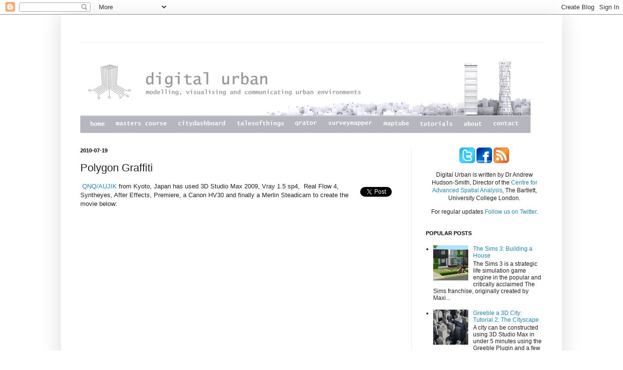

--- FILE ---
content_type: text/html; charset=UTF-8
request_url: https://digitalurban.blogspot.com/2010/07/polygon-graffiti.html
body_size: 20571
content:
<!DOCTYPE html>
<html class='v2' dir='ltr' xmlns='http://www.w3.org/1999/xhtml' xmlns:b='http://www.google.com/2005/gml/b' xmlns:data='http://www.google.com/2005/gml/data' xmlns:expr='http://www.google.com/2005/gml/expr'>
<head>
<link href='https://www.blogger.com/static/v1/widgets/335934321-css_bundle_v2.css' rel='stylesheet' type='text/css'/>
<meta content='IE=EmulateIE7' http-equiv='X-UA-Compatible'/>
<meta content='width=1100' name='viewport'/>
<meta content='text/html; charset=UTF-8' http-equiv='Content-Type'/>
<meta content='blogger' name='generator'/>
<link href='https://digitalurban.blogspot.com/favicon.ico' rel='icon' type='image/x-icon'/>
<link href='http://digitalurban.blogspot.com/2010/07/polygon-graffiti.html' rel='canonical'/>
<link rel="alternate" type="application/atom+xml" title="Digital Urban - Atom" href="https://digitalurban.blogspot.com/feeds/posts/default" />
<link rel="alternate" type="application/rss+xml" title="Digital Urban - RSS" href="https://digitalurban.blogspot.com/feeds/posts/default?alt=rss" />
<link rel="service.post" type="application/atom+xml" title="Digital Urban - Atom" href="https://www.blogger.com/feeds/9986652/posts/default" />

<link rel="alternate" type="application/atom+xml" title="Digital Urban - Atom" href="https://digitalurban.blogspot.com/feeds/2107017276957691248/comments/default" />
<!--Can't find substitution for tag [blog.ieCssRetrofitLinks]-->
<meta content='http://digitalurban.blogspot.com/2010/07/polygon-graffiti.html' property='og:url'/>
<meta content='Polygon Graffiti' property='og:title'/>
<meta content='  QNQ/AUJIK  from Kyoto, Japan has used 3D Studio Max 2009, Vray 1.5 sp4,  Real Flow 4, Syntheyes, After Effects, Premiere, a Canon HV30 and...' property='og:description'/>
<title>Digital Urban: Polygon Graffiti</title>
<style id='page-skin-1' type='text/css'><!--
/*
-----------------------------------------------
Blogger Template Style
Name:     Simple
Designer: Josh Peterson
URL:      www.noaesthetic.com
----------------------------------------------- */
/* Variable definitions
====================
<Variable name="keycolor" description="Main Color" type="color" default="#66bbdd"/>
<Group description="Page Text" selector=".content-inner">
<Variable name="body.font" description="Font" type="font"
default="normal normal 12px Arial, Tahoma, Helvetica, FreeSans, sans-serif"/>
<Variable name="body.text.color" description="Text Color" type="color" default="#222222"/>
</Group>
<Group description="Backgrounds" selector=".body-fauxcolumns-outer">
<Variable name="body.background.color" description="Outer Background" type="color" default="#66bbdd"/>
<Variable name="content.background.color" description="Main Background" type="color" default="#ffffff"/>
<Variable name="header.background.color" description="Header Background" type="color" default="transparent"/>
</Group>
<Group description="Links" selector=".main-outer">
<Variable name="link.color" description="Link Color" type="color" default="#2288bb"/>
<Variable name="link.visited.color" description="Visited Color" type="color" default="#888888"/>
<Variable name="link.hover.color" description="Hover Color" type="color" default="#33aaff"/>
</Group>
<Group description="Blog Title" selector=".header">
<Variable name="header.font" description="Font" type="font"
default="normal normal 60px Arial, Tahoma, Helvetica, FreeSans, sans-serif"/>
<Variable name="header.text.color" description="Title Color" type="color" default="#3399bb" />
<Variable name="description.text.color" description="Description Color" type="color"
default="#777777" />
</Group>
<Group description="Tabs Text" selector=".tabs-outer .PageList">
<Variable name="tabs.font" description="Font" type="font"
default="normal normal 14px Arial, Tahoma, Helvetica, FreeSans, sans-serif"/>
<Variable name="tabs.text.color" description="Text Color" type="color" default="#999999"/>
<Variable name="tabs.selected.text.color" description="Selected Color" type="color" default="#000000"/>
</Group>
<Group description="Tabs Background" selector=".tabs-outer .PageList">
<Variable name="tabs.background.color" description="Background Color" type="color" default="#f5f5f5"/>
<Variable name="tabs.selected.background.color" description="Selected Color" type="color" default="#eeeeee"/>
</Group>
<Group description="Post Title" selector=".post">
<Variable name="post.title.font" description="Font" type="font"
default="normal normal 22px Arial, Tahoma, Helvetica, FreeSans, sans-serif"/>
</Group>
<Group description="Post Footer" selector=".post-footer">
<Variable name="post.footer.text.color" description="Text Color" type="color" default="#666666"/>
<Variable name="post.footer.background.color" description="Background Color" type="color"
default="#f9f9f9"/>
<Variable name="post.footer.border.color" description="Shadow Color" type="color" default="#eeeeee"/>
</Group>
<Group description="Gadgets" selector=".sidebar .widget">
<Variable name="widget.title.font" description="Title Font" type="font"
default="normal bold 11px Arial, Tahoma, Helvetica, FreeSans, sans-serif"/>
<Variable name="widget.title.text.color" description="Title Color" type="color" default="#000000"/>
<Variable name="widget.alternate.text.color" description="Alternate Color" type="color" default="#999999"/>
</Group>
<Group description="Images" selector=".main-inner">
<Variable name="image.background.color" description="Background Color" type="color" default="#ffffff"/>
<Variable name="image.border.color" description="Border Color" type="color" default="#eeeeee"/>
<Variable name="image.text.color" description="Caption Text Color" type="color" default="#222222"/>
</Group>
<Group description="Accents" selector=".content-inner">
<Variable name="body.rule.color" description="Separator Line Color" type="color" default="#eeeeee"/>
</Group>
<Variable name="body.background" description="Body Background" type="background"
color="#ffffff" default="$(color) none repeat scroll top left"/>
<Variable name="body.background.override" description="Body Background Override" type="string" default=""/>
<Variable name="body.background.gradient.cap" description="Body Gradient Cap" type="url"
default="url(http://www.blogblog.com/1kt/simple/gradients_light.png)"/>
<Variable name="body.background.gradient.tile" description="Body Gradient Tile" type="url"
default="url(http://www.blogblog.com/1kt/simple/body_gradient_tile_light.png)"/>
<Variable name="content.background.color.selector" description="Content Background Color Selector" type="string" default=".content-inner"/>
<Variable name="content.padding" description="Content Padding" type="length" default="10px"/>
<Variable name="content.shadow.spread" description="Content Shadow Spread" type="length" default="40px"/>
<Variable name="content.shadow.spread.webkit" description="Content Shadow Spread (WebKit)" type="length" default="5px"/>
<Variable name="content.shadow.spread.ie" description="Content Shadow Spread (IE)" type="length" default="10px"/>
<Variable name="main.border.width" description="Main Border Width" type="length" default="0"/>
<Variable name="header.background.gradient" description="Header Gradient" type="url" default="none"/>
<Variable name="header.shadow.offset.left" description="Header Shadow Offset Left" type="length" default="-1px"/>
<Variable name="header.shadow.offset.top" description="Header Shadow Offset Top" type="length" default="-1px"/>
<Variable name="header.shadow.spread" description="Header Shadow Spread" type="length" default="1px"/>
<Variable name="header.border.size" description="Header Border Size" type="length" default="1px"/>
<Variable name="description.text.size" description="Description Text Size" type="string" default="140%"/>
<Variable name="tabs.margin.top" description="Tabs Margin Top" type="length" default="0" />
<Variable name="tabs.margin.side" description="Tabs Side Margin" type="length" default="30px" />
<Variable name="tabs.background.gradient" description="Tabs Background Gradient" type="url"
default="url(http://www.blogblog.com/1kt/simple/gradients_light.png)"/>
<Variable name="tabs.border.width" description="Tabs Border Width" type="length" default="1px"/>
<Variable name="tabs.bevel.border.width" description="Tabs Bevel Border Width" type="length" default="1px"/>
<Variable name="image.border.small.size" description="Image Border Small Size" type="length" default="2px"/>
<Variable name="image.border.large.size" description="Image Border Large Size" type="length" default="5px"/>
<Variable name="page.width.selector" description="Page Width Selector" type="string" default=".region-inner"/>
<Variable name="page.width" description="Page Width" type="string" default="auto"/>
<Variable name="startSide" description="Side where text starts in blog language" type="automatic" default="left"/>
<Variable name="endSide" description="Side where text ends in blog language" type="automatic" default="right"/>
*/
/* Content
----------------------------------------------- */
body {
font: normal normal 12px Arial, Tahoma, Helvetica, FreeSans, sans-serif;
color: #222222;
background: #ffffff none repeat scroll top left;
padding: 0 40px;
}
body.mobile {
padding: 0 5px;
}
html body .region-inner {
min-width: 0;
max-width: 100%;
width: auto;
}
a:link {
text-decoration:none;
color: #2288bb;
}
a:visited {
text-decoration:none;
color: #888888;
}
a:hover {
text-decoration:underline;
color: #33aaff;
}
.body-fauxcolumn-outer .fauxcolumn-inner {
background: transparent url(//www.blogblog.com/1kt/simple/body_gradient_tile_light.png) repeat scroll top left;
_background-image: none;
}
.body-fauxcolumn-outer .cap-top {
position: absolute;
z-index: 1;
height: 400px;
width: 100%;
background: #ffffff none repeat scroll top left;
}
.body-fauxcolumn-outer .cap-top .cap-left {
width: 100%;
background: transparent url(//www.blogblog.com/1kt/simple/gradients_light.png) repeat-x scroll top left;
_background-image: none;
}
.content-outer {
-moz-box-shadow: 0 0 40px rgba(0, 0, 0, .15);
-webkit-box-shadow: 0 0 5px rgba(0, 0, 0, .15);
-goog-ms-box-shadow: 0 0 10px #333333;
box-shadow: 0 0 40px rgba(0, 0, 0, .15);
margin-bottom: 40px;
}
.content-inner {
padding: 10px;
}
.content-inner {
background-color: #ffffff;
}
/* Header
----------------------------------------------- */
.header-outer {
background: transparent none repeat-x scroll 0 -400px;
_background-image: none;
}
.Header h1 {
font: normal normal 0px Arial, Tahoma, Helvetica, FreeSans, sans-serif;;
color: #ffffff;
text-shadow: -1px -1px 1px rgba(0, 0, 0, .2);
}
.Header h1 a {
color: #ffffff;
}
.Header .description {
font-size: 140%;
color: #ffffff;
}
/* Tabs
----------------------------------------------- */
.tabs-inner .section:first-child {
border-top: 1px solid #eeeeee;
}
.tabs-inner .section:first-child ul {
margin-top: -1px;
border-top: 1px solid #eeeeee;
}
.tabs-inner .widget ul {
background: #f5f5f5 url(//www.blogblog.com/1kt/simple/gradients_light.png) repeat-x scroll 0 -800px;
_background-image: none;
border-bottom: 1px solid #eeeeee;
margin-top: 0;
margin-left: -30px;
margin-right: -30px;
}
.tabs-inner .widget li a {
display: block;
padding: .6em 1em;
font: normal normal 14px Arial, Tahoma, Helvetica, FreeSans, sans-serif;
color: #999999;
border-left: 1px solid #ffffff;
border-right: 1px solid #eeeeee;
}
.tabs-inner .widget li:first-child a {
border-left: none;
}
.tabs-inner .widget li.selected a, .tabs-inner .widget li a:hover {
color: #000000;
background-color: #eeeeee;
text-decoration: none;
}
/* Columns
----------------------------------------------- */
.main-outer {
border-top: 0 solid #eeeeee;
}
.fauxcolumn-left-outer .fauxcolumn-inner {
border-right: 1px solid #eeeeee;
}
.fauxcolumn-right-outer .fauxcolumn-inner {
border-left: 1px solid #eeeeee;
}
/* Headings
----------------------------------------------- */
h2 {
margin: 0 0 1em 0;
font: normal bold 11px Arial, Tahoma, Helvetica, FreeSans, sans-serif;
color: #000000;
text-transform: uppercase;
}
/* Widgets
----------------------------------------------- */
.widget .zippy {
color: #999999;
text-shadow: 2px 2px 1px rgba(0, 0, 0, .1);
}
/* Posts
----------------------------------------------- */
.post {
margin: 0 0 25px 0;
}
h3.post-title, .comments h4 {
font: normal normal 22px Arial, Tahoma, Helvetica, FreeSans, sans-serif;
margin: .75em 0 0;
}
.post-body {
font-size: 110%;
line-height: 1.4;
position: relative;
}
.post-body img, .post-body .tr-caption-container, .Profile img, .Image img,
.BlogList .item-thumbnail img {
padding: 2px;
background: #ffffff;
border: 1px solid #eeeeee;
-moz-box-shadow: 1px 1px 5px rgba(0, 0, 0, .1);
-webkit-box-shadow: 1px 1px 5px rgba(0, 0, 0, .1);
box-shadow: 1px 1px 5px rgba(0, 0, 0, .1);
}
.post-body img, .post-body .tr-caption-container {
padding: 5px;
}
.post-body .tr-caption-container {
color: #222222;
}
.post-body .tr-caption-container img {
padding: 0;
background: transparent;
border: none;
-moz-box-shadow: 0 0 0 rgba(0, 0, 0, .1);
-webkit-box-shadow: 0 0 0 rgba(0, 0, 0, .1);
box-shadow: 0 0 0 rgba(0, 0, 0, .1);
}
.post-header {
margin: 0 0 1.5em;
line-height: 1.6;
font-size: 90%;
}
.post-footer {
margin: 20px -2px 0;
padding: 5px 10px;
color: #666666;
background-color: #f9f9f9;
border-bottom: 1px solid #eeeeee;
line-height: 1.6;
font-size: 90%;
}
#comments .comment-author {
padding-top: 1.5em;
border-top: 1px solid #eeeeee;
background-position: 0 1.5em;
}
#comments .comment-author:first-child {
padding-top: 0;
border-top: none;
}
.avatar-image-container {
margin: .2em 0 0;
}
#comments .avatar-image-container img {
border: 1px solid #eeeeee;
}
/* Accents
---------------------------------------------- */
.section-columns td.columns-cell {
border-left: 1px solid #eeeeee;
}
.post-body img
{
padding: 0;
}
.Profile img, .Image img, .BlogList .item-thumbnail img
{
padding:0;
}
--></style>
<style id='template-skin-1' type='text/css'><!--
body {
min-width: 1030px;
}
.content-outer, .region-inner {
min-width: 1030px;
max-width: 1030px;
_width: 1030px;
}
.main-inner .columns {
padding-left: 0px;
padding-right: 300px;
}
.main-inner .fauxcolumn-center-outer {
left: 0px;
right: 300px;
/* IE6 does not respect left and right together */
_width: expression(this.parentNode.offsetWidth -
parseInt("0px") -
parseInt("300px") + 'px');
}
.main-inner .fauxcolumn-left-outer {
width: 0px;
}
.main-inner .fauxcolumn-right-outer {
width: 300px;
}
.main-inner .column-left-outer {
width: 0px;
right: 0px;
margin-right: -0px;
}
.main-inner .column-right-outer {
width: 300px;
margin-right: -300px;
}
#layout {
min-width: 0;
}
#layout .content-outer {
min-width: 0;
width: 800px;
}
#layout .region-inner {
min-width: 0;
width: auto;
}
--></style>
<script type='text/javascript'>

  var _gaq = _gaq || [];
  _gaq.push(['_setAccount', 'UA-8353538-1']);
  _gaq.push(['_trackPageview']);

  (function() {
    var ga = document.createElement('script'); ga.type = 'text/javascript'; ga.async = true;
    ga.src = ('https:' == document.location.protocol ? 'https://ssl' : 'http://www') + '.google-analytics.com/ga.js';
    var s = document.getElementsByTagName('script')[0]; s.parentNode.insertBefore(ga, s);
  })();

</script>
<link href='https://www.blogger.com/dyn-css/authorization.css?targetBlogID=9986652&amp;zx=e0ea307a-e29e-4f77-b361-1a52a87e1925' media='none' onload='if(media!=&#39;all&#39;)media=&#39;all&#39;' rel='stylesheet'/><noscript><link href='https://www.blogger.com/dyn-css/authorization.css?targetBlogID=9986652&amp;zx=e0ea307a-e29e-4f77-b361-1a52a87e1925' rel='stylesheet'/></noscript>
<meta name='google-adsense-platform-account' content='ca-host-pub-1556223355139109'/>
<meta name='google-adsense-platform-domain' content='blogspot.com'/>

<!-- data-ad-client=ca-pub-4247414585356254 -->

</head>
<body class='loading'>
<div class='navbar section' id='navbar'><div class='widget Navbar' data-version='1' id='Navbar1'><script type="text/javascript">
    function setAttributeOnload(object, attribute, val) {
      if(window.addEventListener) {
        window.addEventListener('load',
          function(){ object[attribute] = val; }, false);
      } else {
        window.attachEvent('onload', function(){ object[attribute] = val; });
      }
    }
  </script>
<div id="navbar-iframe-container"></div>
<script type="text/javascript" src="https://apis.google.com/js/platform.js"></script>
<script type="text/javascript">
      gapi.load("gapi.iframes:gapi.iframes.style.bubble", function() {
        if (gapi.iframes && gapi.iframes.getContext) {
          gapi.iframes.getContext().openChild({
              url: 'https://www.blogger.com/navbar/9986652?po\x3d2107017276957691248\x26origin\x3dhttps://digitalurban.blogspot.com',
              where: document.getElementById("navbar-iframe-container"),
              id: "navbar-iframe"
          });
        }
      });
    </script><script type="text/javascript">
(function() {
var script = document.createElement('script');
script.type = 'text/javascript';
script.src = '//pagead2.googlesyndication.com/pagead/js/google_top_exp.js';
var head = document.getElementsByTagName('head')[0];
if (head) {
head.appendChild(script);
}})();
</script>
</div></div>
<div class='body-fauxcolumns'>
<div class='fauxcolumn-outer body-fauxcolumn-outer'>
<div class='cap-top'>
<div class='cap-left'></div>
<div class='cap-right'></div>
</div>
<div class='fauxborder-left'>
<div class='fauxborder-right'></div>
<div class='fauxcolumn-inner'>
</div>
</div>
<div class='cap-bottom'>
<div class='cap-left'></div>
<div class='cap-right'></div>
</div>
</div>
</div>
<div class='content-outer'>
<div class='content-cap-top cap-top'>
<div class='cap-left'></div>
<div class='cap-right'></div>
</div>
<div class='fauxborder-left content-fauxborder-left'>
<div class='fauxborder-right content-fauxborder-right'></div>
<div class='content-inner'>
<header>
<div class='header-outer'>
<div class='header-cap-top cap-top'>
<div class='cap-left'></div>
<div class='cap-right'></div>
</div>
<div class='fauxborder-left header-fauxborder-left'>
<div class='fauxborder-right header-fauxborder-right'></div>
<div class='region-inner header-inner'>
<div class='header section' id='header'><div class='widget Header' data-version='1' id='Header1'>
<div id='header-inner'>
<div class='titlewrapper'>
<h1 class='title'>
<a href='https://digitalurban.blogspot.com/'>
Digital Urban
</a>
</h1>
</div>
<div class='descriptionwrapper'>
<p class='description'><span>
</span></p>
</div>
</div>
</div></div>
</div>
</div>
<div class='header-cap-bottom cap-bottom'>
<div class='cap-left'></div>
<div class='cap-right'></div>
</div>
</div>
</header>
<div class='tabs-outer'>
<div class='tabs-cap-top cap-top'>
<div class='cap-left'></div>
<div class='cap-right'></div>
</div>
<div class='fauxborder-left tabs-fauxborder-left'>
<div class='fauxborder-right tabs-fauxborder-right'></div>
<div class='region-inner tabs-inner'>
<div class='tabs no-items section' id='crosscol'></div>
<div class='tabs section' id='crosscol-overflow'><div class='widget HTML' data-version='1' id='HTML7'>
<div class='widget-content'>
<style type="text/css">td img {display: block;}</style>
<!--Fireworks CS3 Dreamweaver CS3 target.  Created Mon May 28 09:20:31 GMT+0100 (BST) 2012-->
<script language="JavaScript1.2" type="text/javascript">
<!--
function MM_findObj(n, d) { //v4.01
  var p,i,x;  if(!d) d=document; if((p=n.indexOf("?"))>0&&parent.frames.length) {
    d=parent.frames[n.substring(p+1)].document; n=n.substring(0,p);}
  if(!(x=d[n])&&d.all) x=d.all[n]; for (i=0;!x&&i<d.forms.length;i++) x=d.forms[i][n];
  for(i=0;!x&&d.layers&&i<d.layers.length;i++) x=MM_findObj(n,d.layers[i].document);
  if(!x && d.getElementById) x=d.getElementById(n); return x;
}
function MM_swapImage() { //v3.0
  var i,j=0,x,a=MM_swapImage.arguments; document.MM_sr=new Array; for(i=0;i<(a.length-2);i+=3)
   if ((x=MM_findObj(a[i]))!=null){document.MM_sr[j++]=x; if(!x.oSrc) x.oSrc=x.src; x.src=a[i+2];}
}
function MM_swapImgRestore() { //v3.0
  var i,x,a=document.MM_sr; for(i=0;a&&i<a.length&&(x=a[i])&&x.oSrc;i++) x.src=x.oSrc;
}

function MM_preloadImages() { //v3.0
  var d=document; if(d.images){ if(!d.MM_p) d.MM_p=new Array();
    var i,j=d.MM_p.length,a=MM_preloadImages.arguments; for(i=0; i<a.length; i++)
    if (a[i].indexOf("#")!=0){ d.MM_p[j]=new Image; d.MM_p[j++].src=a[i];}}
}

//-->
</script>


<table border="0" cellpadding="0" cellspacing="0" width="925">
<!-- fwtable fwsrc="Bloglogo2.png" fwpage="Page 1" fwbase="Bloglogo2.png" fwstyle="Dreamweaver" fwdocid = "213907196" fwnested="0" -->
  <tr>
   <td><img src="https://lh3.googleusercontent.com/blogger_img_proxy/AEn0k_tU_ix39qikyDlvzDMa-YNtpK3Q7BlazjZTnW_nvb8Sx4Eva5VA9youyihDrjVFdFMby4atKuzjQas2f_4K1-dYi4fMy2-EsQkts3eppAg6l_n_mr1rjK_v=s0-d" width="21" height="1" border="0" alt=""></td>
   <td><img src="https://lh3.googleusercontent.com/blogger_img_proxy/AEn0k_tU_ix39qikyDlvzDMa-YNtpK3Q7BlazjZTnW_nvb8Sx4Eva5VA9youyihDrjVFdFMby4atKuzjQas2f_4K1-dYi4fMy2-EsQkts3eppAg6l_n_mr1rjK_v=s0-d" width="29" height="1" border="0" alt=""></td>
   <td><img src="https://lh3.googleusercontent.com/blogger_img_proxy/AEn0k_tU_ix39qikyDlvzDMa-YNtpK3Q7BlazjZTnW_nvb8Sx4Eva5VA9youyihDrjVFdFMby4atKuzjQas2f_4K1-dYi4fMy2-EsQkts3eppAg6l_n_mr1rjK_v=s0-d" width="23" height="1" border="0" alt=""></td>
   <td><img src="https://lh3.googleusercontent.com/blogger_img_proxy/AEn0k_tU_ix39qikyDlvzDMa-YNtpK3Q7BlazjZTnW_nvb8Sx4Eva5VA9youyihDrjVFdFMby4atKuzjQas2f_4K1-dYi4fMy2-EsQkts3eppAg6l_n_mr1rjK_v=s0-d" width="104" height="1" border="0" alt=""></td>
   <td><img src="https://lh3.googleusercontent.com/blogger_img_proxy/AEn0k_tU_ix39qikyDlvzDMa-YNtpK3Q7BlazjZTnW_nvb8Sx4Eva5VA9youyihDrjVFdFMby4atKuzjQas2f_4K1-dYi4fMy2-EsQkts3eppAg6l_n_mr1rjK_v=s0-d" width="24" height="1" border="0" alt=""></td>
   <td><img src="https://lh3.googleusercontent.com/blogger_img_proxy/AEn0k_tU_ix39qikyDlvzDMa-YNtpK3Q7BlazjZTnW_nvb8Sx4Eva5VA9youyihDrjVFdFMby4atKuzjQas2f_4K1-dYi4fMy2-EsQkts3eppAg6l_n_mr1rjK_v=s0-d" width="97" height="1" border="0" alt=""></td>
   <td><img src="https://lh3.googleusercontent.com/blogger_img_proxy/AEn0k_tU_ix39qikyDlvzDMa-YNtpK3Q7BlazjZTnW_nvb8Sx4Eva5VA9youyihDrjVFdFMby4atKuzjQas2f_4K1-dYi4fMy2-EsQkts3eppAg6l_n_mr1rjK_v=s0-d" width="24" height="1" border="0" alt=""></td>
   <td><img src="https://lh3.googleusercontent.com/blogger_img_proxy/AEn0k_tU_ix39qikyDlvzDMa-YNtpK3Q7BlazjZTnW_nvb8Sx4Eva5VA9youyihDrjVFdFMby4atKuzjQas2f_4K1-dYi4fMy2-EsQkts3eppAg6l_n_mr1rjK_v=s0-d" width="96" height="1" border="0" alt=""></td>
   <td><img src="https://lh3.googleusercontent.com/blogger_img_proxy/AEn0k_tU_ix39qikyDlvzDMa-YNtpK3Q7BlazjZTnW_nvb8Sx4Eva5VA9youyihDrjVFdFMby4atKuzjQas2f_4K1-dYi4fMy2-EsQkts3eppAg6l_n_mr1rjK_v=s0-d" width="23" height="1" border="0" alt=""></td>
   <td><img src="https://lh3.googleusercontent.com/blogger_img_proxy/AEn0k_tU_ix39qikyDlvzDMa-YNtpK3Q7BlazjZTnW_nvb8Sx4Eva5VA9youyihDrjVFdFMby4atKuzjQas2f_4K1-dYi4fMy2-EsQkts3eppAg6l_n_mr1rjK_v=s0-d" width="45" height="1" border="0" alt=""></td>
   <td><img src="https://lh3.googleusercontent.com/blogger_img_proxy/AEn0k_tU_ix39qikyDlvzDMa-YNtpK3Q7BlazjZTnW_nvb8Sx4Eva5VA9youyihDrjVFdFMby4atKuzjQas2f_4K1-dYi4fMy2-EsQkts3eppAg6l_n_mr1rjK_v=s0-d" width="24" height="1" border="0" alt=""></td>
   <td><img src="https://lh3.googleusercontent.com/blogger_img_proxy/AEn0k_tU_ix39qikyDlvzDMa-YNtpK3Q7BlazjZTnW_nvb8Sx4Eva5VA9youyihDrjVFdFMby4atKuzjQas2f_4K1-dYi4fMy2-EsQkts3eppAg6l_n_mr1rjK_v=s0-d" width="89" height="1" border="0" alt=""></td>
   <td><img src="https://lh3.googleusercontent.com/blogger_img_proxy/AEn0k_tU_ix39qikyDlvzDMa-YNtpK3Q7BlazjZTnW_nvb8Sx4Eva5VA9youyihDrjVFdFMby4atKuzjQas2f_4K1-dYi4fMy2-EsQkts3eppAg6l_n_mr1rjK_v=s0-d" width="24" height="1" border="0" alt=""></td>
   <td><img src="https://lh3.googleusercontent.com/blogger_img_proxy/AEn0k_tU_ix39qikyDlvzDMa-YNtpK3Q7BlazjZTnW_nvb8Sx4Eva5VA9youyihDrjVFdFMby4atKuzjQas2f_4K1-dYi4fMy2-EsQkts3eppAg6l_n_mr1rjK_v=s0-d" width="52" height="1" border="0" alt=""></td>
   <td><img src="https://lh3.googleusercontent.com/blogger_img_proxy/AEn0k_tU_ix39qikyDlvzDMa-YNtpK3Q7BlazjZTnW_nvb8Sx4Eva5VA9youyihDrjVFdFMby4atKuzjQas2f_4K1-dYi4fMy2-EsQkts3eppAg6l_n_mr1rjK_v=s0-d" width="23" height="1" border="0" alt=""></td>
   <td><img src="https://lh3.googleusercontent.com/blogger_img_proxy/AEn0k_tU_ix39qikyDlvzDMa-YNtpK3Q7BlazjZTnW_nvb8Sx4Eva5VA9youyihDrjVFdFMby4atKuzjQas2f_4K1-dYi4fMy2-EsQkts3eppAg6l_n_mr1rjK_v=s0-d" width="66" height="1" border="0" alt=""></td>
   <td><img src="https://lh3.googleusercontent.com/blogger_img_proxy/AEn0k_tU_ix39qikyDlvzDMa-YNtpK3Q7BlazjZTnW_nvb8Sx4Eva5VA9youyihDrjVFdFMby4atKuzjQas2f_4K1-dYi4fMy2-EsQkts3eppAg6l_n_mr1rjK_v=s0-d" width="24" height="1" border="0" alt=""></td>
   <td><img src="https://lh3.googleusercontent.com/blogger_img_proxy/AEn0k_tU_ix39qikyDlvzDMa-YNtpK3Q7BlazjZTnW_nvb8Sx4Eva5VA9youyihDrjVFdFMby4atKuzjQas2f_4K1-dYi4fMy2-EsQkts3eppAg6l_n_mr1rjK_v=s0-d" width="37" height="1" border="0" alt=""></td>
   <td><img src="https://lh3.googleusercontent.com/blogger_img_proxy/AEn0k_tU_ix39qikyDlvzDMa-YNtpK3Q7BlazjZTnW_nvb8Sx4Eva5VA9youyihDrjVFdFMby4atKuzjQas2f_4K1-dYi4fMy2-EsQkts3eppAg6l_n_mr1rjK_v=s0-d" width="24" height="1" border="0" alt=""></td>
   <td><img src="https://lh3.googleusercontent.com/blogger_img_proxy/AEn0k_tU_ix39qikyDlvzDMa-YNtpK3Q7BlazjZTnW_nvb8Sx4Eva5VA9youyihDrjVFdFMby4atKuzjQas2f_4K1-dYi4fMy2-EsQkts3eppAg6l_n_mr1rjK_v=s0-d" width="51" height="1" border="0" alt=""></td>
   <td><img src="https://lh3.googleusercontent.com/blogger_img_proxy/AEn0k_tU_ix39qikyDlvzDMa-YNtpK3Q7BlazjZTnW_nvb8Sx4Eva5VA9youyihDrjVFdFMby4atKuzjQas2f_4K1-dYi4fMy2-EsQkts3eppAg6l_n_mr1rjK_v=s0-d" width="25" height="1" border="0" alt=""></td>
   <td><img src="https://lh3.googleusercontent.com/blogger_img_proxy/AEn0k_tU_ix39qikyDlvzDMa-YNtpK3Q7BlazjZTnW_nvb8Sx4Eva5VA9youyihDrjVFdFMby4atKuzjQas2f_4K1-dYi4fMy2-EsQkts3eppAg6l_n_mr1rjK_v=s0-d" width="1" height="1" border="0" alt=""></td>
  </tr>

  <tr>
   <td colspan="21"><img name="Bloglogo2_r1_c1" src="https://lh3.googleusercontent.com/blogger_img_proxy/AEn0k_u1jqzsKK8laVPYVzZEnCvkHRReqOoOHWw_Rv3qCGaqA7WBw3c0HqsBwkywkDq1fIaYG4FJ1mpo8rkQ1LEcaZbMQGgcdFDMtKUZbHdqKoX3xBJnaCTNxIMdaYKHhCEJetdY=s0-d" width="925" height="128" border="0" id="Bloglogo2_r1_c1" alt=""></td>
   <td><img src="https://lh3.googleusercontent.com/blogger_img_proxy/AEn0k_tU_ix39qikyDlvzDMa-YNtpK3Q7BlazjZTnW_nvb8Sx4Eva5VA9youyihDrjVFdFMby4atKuzjQas2f_4K1-dYi4fMy2-EsQkts3eppAg6l_n_mr1rjK_v=s0-d" width="1" height="128" border="0" alt=""></td>
  </tr>
  <tr>
   <td colspan="5"><img name="Bloglogo2_r2_c1" src="https://lh3.googleusercontent.com/blogger_img_proxy/AEn0k_vRLmCD5J4kwVKIy7mTKU-m4oKADOa3LshRBTSu7FBBO41oJA80qzbxzWqChV1a9DXg07st7X9LUrrYjRk_ofTDcX6TPCuwmQNLXwCzqsj48hs3l8kBlS4EMyRztI_NY1hx=s0-d" width="201" height="1" border="0" id="Bloglogo2_r2_c1" alt=""></td>
   <td rowspan="5"><a href="http://www.digitalurban.org/2012/04/introducing-citydashboardorg-live-view.html" onmouseout="MM_swapImgRestore();" onmouseover="MM_swapImage('bloglogo2_r2_c6','','http://www.casa.ucl.ac.uk/andy/blogheader5/bloglogo2_r2_c6_f2.png',1);"><img name="Bloglogo2_r2_c6" src="https://lh3.googleusercontent.com/blogger_img_proxy/AEn0k_u4VCrQTn6y6vbJbzk1x_ds7NcVhFhmTeZ9merFCNiPKtuGKjYtIgh9wccn3XdQofbJ4OnE5wVRsGcoW0_ezBfx-fQd21CSU7PRzy8hqGKelylD0fsY8mFbEQK8yC3lU4EU=s0-d" width="97" height="13" border="0" id="Bloglogo2_r2_c6" alt="CityDashBoard"></a></td>
   <td rowspan="6"><img name="Bloglogo2_r2_c7" src="https://lh3.googleusercontent.com/blogger_img_proxy/AEn0k_u3ta335uSwpQY7aRJSTWW81V8YLPMNi8UStBZX0BaR37E2vBc-JBCSPx-8wmY696q09lrb0cfzNIlsAH6FlFxx4OMQIuFZSklG9obTH1WCP6Hd90FBM9WkB_ai0Am_ufFK=s0-d" width="24" height="26" border="0" id="Bloglogo2_r2_c7" alt=""></td>
   <td rowspan="5"><a href="http://www.digitalurban.org/2010/08/spark-of-genius-series-talesofthings-qr.html" onmouseout="MM_swapImgRestore();" onmouseover="MM_swapImage('bloglogo2_r2_c8','','http://www.casa.ucl.ac.uk/andy/blogheader5/bloglogo2_r2_c8_f2.png',1);"><img name="Bloglogo2_r2_c8" src="https://lh3.googleusercontent.com/blogger_img_proxy/AEn0k_tkcklukpMqXJfvutoKIL62-Cz5gIafyjmwjnMx_LfW8a83vjXybag5AmHrOa53L-DG0Pw0N1NxwvsBfFw_FyalsQBwnAsdjTgfsHiCMR25z2I4-i6DGNF7Dq3z5vb5Iy0=s0-d" width="96" height="13" border="0" id="Bloglogo2_r2_c8" alt="TalesofThings"></a></td>
   <td colspan="5"><img name="Bloglogo2_r2_c9" src="https://lh3.googleusercontent.com/blogger_img_proxy/AEn0k_vri55PFVKHAtPUhbeDImx5D9re38XAhUdFw9pgFRgmZnSwo6V7ibsIEu3xUv1bHQp5ssXcj7H2u5SK8-fpQhpBeSeVehCVKJcNfwqDOy-P4HqEtEOy7A1uA6hl_aqzUqIX=s0-d" width="205" height="1" border="0" id="Bloglogo2_r2_c9" alt=""></td>
   <td rowspan="5"><a href="http://www.digitalurban.org/2008/05/welcome-to-maptube-from-casa-place-to.html" onmouseout="MM_swapImgRestore();" onmouseover="MM_swapImage('bloglogo2_r2_c14','','http://www.casa.ucl.ac.uk/andy/blogheader5/bloglogo2_r2_c14_f2.png',1);"><img name="Bloglogo2_r2_c14" src="https://lh3.googleusercontent.com/blogger_img_proxy/AEn0k_ukkAIcoYLveaPX-hE_jmDvcVLMotw2nwYeqRs3G65j4Myf5WbcfM-mOtC4R8lBefpoo9QsTz1mzSTXwzGD4oT_bwziQ148SNqNmkBApK0vAoDDeXYG53IKIjno36YIa2DPvQ=s0-d" width="52" height="13" border="0" id="Bloglogo2_r2_c14" alt="MapTube"></a></td>
   <td colspan="7"><img name="Bloglogo2_r2_c15" src="https://lh3.googleusercontent.com/blogger_img_proxy/AEn0k_vuMaR2FP0ocd5tj6tvCkfJNJscLOc8wwnctKqnoxHwZRdQKW9tAz-XSd8IKktr-iAQxOdkMW1T_SV7ye0_e5MQ-nPNLdFru-jZTljCLbIPxYVdWNSmtD6P1f-nTH08azLhDA=s0-d" width="250" height="1" border="0" id="Bloglogo2_r2_c15" alt=""></td>
   <td><img src="https://lh3.googleusercontent.com/blogger_img_proxy/AEn0k_tU_ix39qikyDlvzDMa-YNtpK3Q7BlazjZTnW_nvb8Sx4Eva5VA9youyihDrjVFdFMby4atKuzjQas2f_4K1-dYi4fMy2-EsQkts3eppAg6l_n_mr1rjK_v=s0-d" width="1" height="1" border="0" alt=""></td>
  </tr>
  <tr>
   <td rowspan="5"><img name="Bloglogo2_r3_c1" src="https://lh3.googleusercontent.com/blogger_img_proxy/AEn0k_ukBc2UwC4nQIU_IwiOpfQYMOcBKHEKLYwGdTmpK_CAazjII-qw9wZyQBOnkxXz5Qav47UvJa-njlrVIWzzuw704-P0Ibtm5eDNhfNjdb-ercAqYOLqPJE0jDe-nawnQ9s=s0-d" width="21" height="25" border="0" id="Bloglogo2_r3_c1" alt=""></td>
   <td rowspan="3"><a href="http://www.digitalurban.blogspot.com" onmouseout="MM_swapImgRestore();" onmouseover="MM_swapImage('bloglogo2_r3_c2','','http://www.casa.ucl.ac.uk/andy/blogheader5/bloglogo2_r3_c2_f2.png',1);"><img name="Bloglogo2_r3_c2" src="https://lh3.googleusercontent.com/blogger_img_proxy/AEn0k_vxS4qMYQbv4groEYiE7g-mJKvktEftSCFHuiHBitqQsEZO3HVTq0WDCOU6Pk9qrkckuRbiV-c8FqSF5ajso61_lpjeJ8mFeYxKNefusZiazjhaETR_9mhOVFgtTTmZFsA3=s0-d" width="29" height="11" border="0" id="Bloglogo2_r3_c2" alt=""></a></td>
   <td colspan="3"><img name="Bloglogo2_r3_c3" src="https://lh3.googleusercontent.com/blogger_img_proxy/AEn0k_sBg60UDv5Di802uoDSTdZx1XPdT_nKgH5ZuFBmNi9SLZdXgUmJo9G1SN5JP4Vfbl_RXtrhgmIMgymHU7Pth6yWnIRXMbRBqGmKayLi69_dmrx9x9b2tUQ8rkl0p4xKt2m_=s0-d" width="151" height="1" border="0" id="Bloglogo2_r3_c3" alt=""></td>
   <td rowspan="5"><img name="Bloglogo2_r3_c9" src="https://lh3.googleusercontent.com/blogger_img_proxy/AEn0k_vr7KiabBz2wKsB1STnm4UYdBq2-V2KkX9sLJ74168S8XlK5xwkY86b81LLX7tQ0gdUUxm_zMG9gpbBA8IBTTIhjsiroI86KwY7UTf6uVL5AEjCHF8SbLGswrofIL0uCL8=s0-d" width="23" height="25" border="0" id="Bloglogo2_r3_c9" alt=""></td>
   <td rowspan="3"><a href="http://www.digitalurban.org/2012/05/qrator-wins-the-museums-heritage-award.html" onmouseout="MM_swapImgRestore();" onmouseover="MM_swapImage('bloglogo2_r3_c10','','http://www.casa.ucl.ac.uk/andy/blogheader5/bloglogo2_r3_c10_f2.png',1);"><img name="Bloglogo2_r3_c10" src="https://lh3.googleusercontent.com/blogger_img_proxy/AEn0k_uSNPDnMMRwAGvmLJIf_j96kFTaAec-mXDviEE2h6TKykBFn-wbB_zONnFIdHKAKWgEa875l6kMwGVDZjOeeMFWVA4jeHaMeKglSkSA2nc6UL1Oa0RdXMEQOAz1K-3Vdxs9=s0-d" width="45" height="11" border="0" id="Bloglogo2_r3_c10" alt="Qrator"></a></td>
   <td colspan="3"><img name="Bloglogo2_r3_c11" src="https://lh3.googleusercontent.com/blogger_img_proxy/AEn0k_vhaLXPEav6QkHlY3-BSvRlr6IdBqPQXfhAEzIPVfJAeDWkioOPbUkw_UZWYLYgE0ElN3ZxbvQRRN5y0BOQ2ObPiW0GEPoaKZFddoLDypZFXbGGIN-O1rb2P2OGvrkpNSQXlQ=s0-d" width="137" height="1" border="0" id="Bloglogo2_r3_c11" alt=""></td>
   <td rowspan="5"><img name="Bloglogo2_r3_c15" src="https://lh3.googleusercontent.com/blogger_img_proxy/AEn0k_sCZEtN6GDpKWk4ETADlDZ_miGKPZeykiYm6pmq8I3krhQLzywsay8SiZPMcvj-EVc3vQgJVhLpK4qh2j5_Y1lo7iiOQpQJU8ROb3IKZ9AK-WzuuVapzLxWK34V9Gmosbhe=s0-d" width="23" height="25" border="0" id="Bloglogo2_r3_c15" alt=""></td>
   <td rowspan="3"><a href="http://www.digitalurban.org/2007/09/digital-urban-tutorials.html" onmouseout="MM_swapImgRestore();" onmouseover="MM_swapImage('bloglogo2_r3_c16','','http://www.casa.ucl.ac.uk/andy/blogheader5/bloglogo2_r3_c16_f2.png',1);"><img name="Bloglogo2_r3_c16" src="https://lh3.googleusercontent.com/blogger_img_proxy/AEn0k_sufTCFzTBVApLog-wWZcN1ZNextBM2LGl7QGVqq3AdSYBdTR65H4C-rxDKOeefBPsa16E3ax9FDVJAU-AbJJPWyiQr56WdMa3ohBUdNMBM8EFo_GQDX5FKVTQafl1QBSUWCg=s0-d" width="66" height="11" border="0" id="Bloglogo2_r3_c16" alt="Tutorials"></a></td>
   <td rowspan="5"><img name="Bloglogo2_r3_c17" src="https://lh3.googleusercontent.com/blogger_img_proxy/AEn0k_tUKRzbSjpILdYe2yQestsiM9pHfjHhrENsXe9jgzLtSW9bGVjxrr8zB0aviG1DtM2cSt4aYd-RPq1PPbfXTvZZ_9_9Bl_XGmUL4r6d_vPvhke4j0ebZuvhkgqEoaKHFzMO=s0-d" width="24" height="25" border="0" id="Bloglogo2_r3_c17" alt=""></td>
   <td rowspan="3"><a href="http://digitalurban.blogspot.com/2005/10/about-digitalurban.html" onmouseout="MM_swapImgRestore();" onmouseover="MM_swapImage('bloglogo2_r3_c18','','http://www.casa.ucl.ac.uk/andy/blogheader5/bloglogo2_r3_c18_f2.png',1);"><img name="Bloglogo2_r3_c18" src="https://lh3.googleusercontent.com/blogger_img_proxy/AEn0k_vimM42ku63B1rgEFchUHzO_TEXL-arlgwFdix06IZlH-YsfEiBrScR4loNuIS0B0wMwF-K5X8QR5cHnRPwA6cu9T1i31nFQRdar-U7ECd2Ua0xoJVpoJk3D9Jan7iYn9QWHQ=s0-d" width="37" height="11" border="0" id="Bloglogo2_r3_c18" alt="About Digital Urban"></a></td>
   <td colspan="3"><img name="Bloglogo2_r3_c19" src="https://lh3.googleusercontent.com/blogger_img_proxy/AEn0k_smFJCKrQVyQ7hIl7C-TnYUmknwWvoJsModvhmITwSmLGlqfY-_niKpiLmEnIgtTRTkMKFfocNIBPeGD7TDlf6Ob8no_hMEdADU6Je5X3twmNKoB9Fz7Jfzua09SIdgCBboxQ=s0-d" width="100" height="1" border="0" id="Bloglogo2_r3_c19" alt=""></td>
   <td><img src="https://lh3.googleusercontent.com/blogger_img_proxy/AEn0k_tU_ix39qikyDlvzDMa-YNtpK3Q7BlazjZTnW_nvb8Sx4Eva5VA9youyihDrjVFdFMby4atKuzjQas2f_4K1-dYi4fMy2-EsQkts3eppAg6l_n_mr1rjK_v=s0-d" width="1" height="1" border="0" alt=""></td>
  </tr>
  <tr>
   <td rowspan="4"><img name="Bloglogo2_r4_c3" src="https://lh3.googleusercontent.com/blogger_img_proxy/AEn0k_vAHdXoIkkBJ9zArx13eaLTDt3ZQTqMw20phdit3xvlKi_Y8B6pGQQEdT766F3rPwaabD3hlPW_STFdprNZ7ySWfxCFdiKpZp6ZQhNHtBbBEHa3JFgKICuPbS-RpzpTSap5=s0-d" width="23" height="24" border="0" id="Bloglogo2_r4_c3" alt=""></td>
   <td><a href="http://www.digitalurban.org/2012/07/casa-mres-advanced-spatial-analysis-and.html" onmouseout="MM_swapImgRestore();" onmouseover="MM_swapImage('bloglogo2_r4_c4','','http://www.casa.ucl.ac.uk/andy/blogheader5/bloglogo2_r4_c4_f2.png',1);"><img name="Bloglogo2_r4_c4" src="https://lh3.googleusercontent.com/blogger_img_proxy/AEn0k_uAAJBiwi9WIr9iJQN3lwMsFD7TCyoQJ3vZrvzLxtTso3v7d-dOXWaOgVlG2yDGKZT9UH8suZn-kuYUk7BoMY3lsQbIavO3Y27AlPwoVDTHkd3pDeQEoOKPUYFjzYEFkJoh=s0-d" width="104" height="9" border="0" id="Bloglogo2_r4_c4" alt="MRes ASAV"></a></td>
   <td rowspan="4"><img name="Bloglogo2_r4_c5" src="https://lh3.googleusercontent.com/blogger_img_proxy/AEn0k_vlyT-COPpPlj2Ai14wHefcF74DVpJqclg2O_HnppxWfLmGzQIJHV3cht8RqeQc25g4XXUjZuxmwRWxOjNgG2UM2G9JTzXYSrnUFzpLwjAvQCV8G5lkDoljdGqT8bpaJRFI=s0-d" width="24" height="24" border="0" id="Bloglogo2_r4_c5" alt=""></td>
   <td rowspan="4"><img name="Bloglogo2_r4_c11" src="https://lh3.googleusercontent.com/blogger_img_proxy/AEn0k_u-TkvkG9ZX7zPa87oKsAIymovggvlydEv_Py72PfXsjqr1V1IW5D2BmdGkK487oSq1c95LAguwRMHRhlna1Ml2VgMAENeY1lYnHm7dCuE_LtvuuwgvenDpE15XGHP3_PFj2w=s0-d" width="24" height="24" border="0" id="Bloglogo2_r4_c11" alt=""></td>
   <td rowspan="2"><a href="http://www.digitalurban.org/2010/07/introducing-surveymapper-beta-is-now.html" onmouseout="MM_swapImgRestore();" onmouseover="MM_swapImage('bloglogo2_r4_c12','','http://www.casa.ucl.ac.uk/andy/blogheader5/bloglogo2_r4_c12_f2.png',1);"><img name="Bloglogo2_r4_c12" src="https://lh3.googleusercontent.com/blogger_img_proxy/AEn0k_u7Vy-pmvGYPu2fCXlOCkLpIOyQtlhUcJbpecB3xEc7igwTi8tL97Ms4GfvhKNYhzs3VnQoyW4wDkAhRRdAJMfkJ3dquAk6JpDFNg4cEXhYut2GCWqbsIM79WS_ASVgj5inEg=s0-d" width="89" height="10" border="0" id="Bloglogo2_r4_c12" alt="SurveyMapper"></a></td>
   <td rowspan="4"><img name="Bloglogo2_r4_c13" src="https://lh3.googleusercontent.com/blogger_img_proxy/AEn0k_uUtxidgTD_pjU4bLaXEiB_zx-xoTH1-QECIYfkSy1ixM23b52DnnmrRb6hVYh0CjJmtCwJX7C9VoWv-LvHMVrGjVAg3OIGAC32_0vHEkj8PVIm786VfCjVsa14n0Zkcp9k=s0-d" width="24" height="24" border="0" id="Bloglogo2_r4_c13" alt=""></td>
   <td rowspan="4"><img name="Bloglogo2_r4_c19" src="https://lh3.googleusercontent.com/blogger_img_proxy/AEn0k_uSUxaOhf4mZb7TdKAtHLeIugGGvHNXXXPylAFQ1ul9YK5WxYgaMvblRjYQYAfVIlTBDgQN96Wymmu2pnehU4EB9zNMUfsKNGlwijCQuXyeCOTLI3XWNpkVUg-VuejN72Wbmw=s0-d" width="24" height="24" border="0" id="Bloglogo2_r4_c19" alt=""></td>
   <td><a href="http://digitalurban.blogspot.com/2008/06/contact-us.html" onmouseout="MM_swapImgRestore();" onmouseover="MM_swapImage('bloglogo2_r4_c20','','http://www.casa.ucl.ac.uk/andy/blogheader5/bloglogo2_r4_c20_f2.png',1);"><img name="Bloglogo2_r4_c20" src="https://lh3.googleusercontent.com/blogger_img_proxy/AEn0k_sUmvJyXwtFAUW-bAW3uJ925oyX-b8GUZbzNgca0tFjmu0wuPiZZkM0cN2kVJqnb4O8BZuXSv7SeTgoT0kpEzNnGBVD4zTilAnqFGUPxfB3n6x2sSPYJ3Dw00f9_mQmB1f5=s0-d" width="51" height="9" border="0" id="Bloglogo2_r4_c20" alt="Contact Us"></a></td>
   <td rowspan="4"><img name="Bloglogo2_r4_c21" src="https://lh3.googleusercontent.com/blogger_img_proxy/AEn0k_uK4pEODVHCyMMNravQoNNL1vzZWQpzFJLBKJsVMcuhFV6V69-iCCAKe8Uc7rQyS9qCdyKmYBBBjkeY3O5SDWa1qOxP-IoykH4ui3z_LaRZf5VDhTHBLRQN9LSrXoLtGLRX=s0-d" width="25" height="24" border="0" id="Bloglogo2_r4_c21" alt=""></td>
   <td><img src="https://lh3.googleusercontent.com/blogger_img_proxy/AEn0k_tU_ix39qikyDlvzDMa-YNtpK3Q7BlazjZTnW_nvb8Sx4Eva5VA9youyihDrjVFdFMby4atKuzjQas2f_4K1-dYi4fMy2-EsQkts3eppAg6l_n_mr1rjK_v=s0-d" width="1" height="9" border="0" alt=""></td>
  </tr>
  <tr>
   <td rowspan="3"><img name="Bloglogo2_r5_c4" src="https://lh3.googleusercontent.com/blogger_img_proxy/AEn0k_squARfqzvYsVjpiKBfcMgmyN7SlvGFri2uX0NdDrrp8-K5VolEll4-YLKZuhbUbQt5Z6upF_9cjXVmphZKINDqVqekXi8FCNQECUad3MgGIUSqI2ARg2-UX3T3yExfUFP6=s0-d" width="104" height="15" border="0" id="Bloglogo2_r5_c4" alt=""></td>
   <td rowspan="3"><img name="Bloglogo2_r5_c20" src="https://lh3.googleusercontent.com/blogger_img_proxy/AEn0k_sOlF3Y4isdpOcwzVTCEKv2-7RV7kdZgBvFkl0GYGzyRsvWS6mM8TJGHrWmew5YT7v_3mCyL59HNfHPWXVScl_oBEAcP4z03JquWbKp6T1SkOL4L08PNTcAp5-oTyMndvBmjA=s0-d" width="51" height="15" border="0" id="Bloglogo2_r5_c20" alt=""></td>
   <td><img src="https://lh3.googleusercontent.com/blogger_img_proxy/AEn0k_tU_ix39qikyDlvzDMa-YNtpK3Q7BlazjZTnW_nvb8Sx4Eva5VA9youyihDrjVFdFMby4atKuzjQas2f_4K1-dYi4fMy2-EsQkts3eppAg6l_n_mr1rjK_v=s0-d" width="1" height="1" border="0" alt=""></td>
  </tr>
  <tr>
   <td rowspan="2"><img name="Bloglogo2_r6_c2" src="https://lh3.googleusercontent.com/blogger_img_proxy/AEn0k_t5AbfdYAXQiTo0teRrug2EfHYVc85B7qNYUn5ASmSFptwWkyJ1JCIg4X5Nqt5QLegHroAljEqo-7iI2NGf5ujiukFO3cd_HM7MPjgftwDj5v5RUPNBDmC_cG13GmRolXM=s0-d" width="29" height="14" border="0" id="Bloglogo2_r6_c2" alt=""></td>
   <td rowspan="2"><img name="Bloglogo2_r6_c10" src="https://lh3.googleusercontent.com/blogger_img_proxy/AEn0k_slpLXupFHhx4BeR-iDKrALFdsrDb6-WJ7zAXDkn7l2Q3KEPWFlkH4DZ7CDqQZAiEGC0hJlloWhKGVp8Bn0NucxWJMGfyMdJVmdgtrArApc1ivF6byn8sK_5aNmtpOeplescw=s0-d" width="45" height="14" border="0" id="Bloglogo2_r6_c10" alt=""></td>
   <td rowspan="2"><img name="Bloglogo2_r6_c12" src="https://lh3.googleusercontent.com/blogger_img_proxy/AEn0k_uCFwQEL2SyX4ZjNMD4yfd29N60j6RHXnn005uWEs2GrAXeaeiLO3--AkcF1sYYI3M3wpUW8wqPdtIl-YXNOLVn6TpHPOCdrNRlivubHqFosVhV8UpBGrEzztnglSAxlLj3fg=s0-d" width="89" height="14" border="0" id="Bloglogo2_r6_c12" alt=""></td>
   <td rowspan="2"><img name="Bloglogo2_r6_c16" src="https://lh3.googleusercontent.com/blogger_img_proxy/AEn0k_t7aJNz7bBLZDHE-LzCrnzuXbZU9GbRXc4YqLhkF2jas2rnVcEx5Tw54cB5RL0DpDnTgSL1SLwlW0_6cV6LETJrZCr0K9rqs7zoA05SAsxu77Khqi9ULafrN51xlP9A2k5msA=s0-d" width="66" height="14" border="0" id="Bloglogo2_r6_c16" alt=""></td>
   <td rowspan="2"><img name="Bloglogo2_r6_c18" src="https://lh3.googleusercontent.com/blogger_img_proxy/AEn0k_vbMb9quyMsv6fvVg2BfsI0eSdMR68LgpzHpWBPmkEdQNtuUzrbmsUq2IV2XtMyScryFacfBnTT5I48fkh7M_cGK_MWPvmFF0gnUAVvQQhFw28mYBDt58KkQHkRzTtPD9KQ=s0-d" width="37" height="14" border="0" id="Bloglogo2_r6_c18" alt=""></td>
   <td><img src="https://lh3.googleusercontent.com/blogger_img_proxy/AEn0k_tU_ix39qikyDlvzDMa-YNtpK3Q7BlazjZTnW_nvb8Sx4Eva5VA9youyihDrjVFdFMby4atKuzjQas2f_4K1-dYi4fMy2-EsQkts3eppAg6l_n_mr1rjK_v=s0-d" width="1" height="1" border="0" alt=""></td>
  </tr>
  <tr>
   <td><img name="Bloglogo2_r7_c6" src="https://lh3.googleusercontent.com/blogger_img_proxy/AEn0k_toLQw1EDTGhRU501KvAfXT1BXM2ux3xmCBND50E7wblZ4scIGJzL0033td94lO6gBtRg-YXBx3PfISqBTBJ7D5c-3HspnbkeagBJXrr0JP5xIZRonNzThE8rhDwzzjcLug=s0-d" width="97" height="13" border="0" id="Bloglogo2_r7_c6" alt=""></td>
   <td><img name="Bloglogo2_r7_c8" src="https://lh3.googleusercontent.com/blogger_img_proxy/AEn0k_sCDE7ph-rrb6WjWzZ2qndebHSfU3vpuqowRhcD1FD17Z0PuPvkmUIhfv6ZueP7I0SZRQOVH-F6rCB71IhQrg6PJG-UcGamSWrdWoVqtLWkTRZ927bhraQ164wD6C2L-ts=s0-d" width="96" height="13" border="0" id="Bloglogo2_r7_c8" alt=""></td>
   <td><img name="Bloglogo2_r7_c14" src="https://lh3.googleusercontent.com/blogger_img_proxy/AEn0k_stnFnv6scaNqZbHv2vB8XSMVcrULp0y9XQrze_IM5ESXFEb1W_Bj82YjIGNw3XYAI1Y_WYlfLX94hQaZRxZVIpzwms5vQ8KeKeo9d_58oFTAqvOXHLG5mF7sMoEZxBzPglGA=s0-d" width="52" height="13" border="0" id="Bloglogo2_r7_c14" alt=""></td>
   <td><img src="https://lh3.googleusercontent.com/blogger_img_proxy/AEn0k_tU_ix39qikyDlvzDMa-YNtpK3Q7BlazjZTnW_nvb8Sx4Eva5VA9youyihDrjVFdFMby4atKuzjQas2f_4K1-dYi4fMy2-EsQkts3eppAg6l_n_mr1rjK_v=s0-d" width="1" height="13" border="0" alt=""></td>
  </tr>
</table>
</div>
<div class='clear'></div>
</div></div>
</div>
</div>
<div class='tabs-cap-bottom cap-bottom'>
<div class='cap-left'></div>
<div class='cap-right'></div>
</div>
</div>
<div class='main-outer'>
<div class='main-cap-top cap-top'>
<div class='cap-left'></div>
<div class='cap-right'></div>
</div>
<div class='fauxborder-left main-fauxborder-left'>
<div class='fauxborder-right main-fauxborder-right'></div>
<div class='region-inner main-inner'>
<div class='columns fauxcolumns'>
<div class='fauxcolumn-outer fauxcolumn-center-outer'>
<div class='cap-top'>
<div class='cap-left'></div>
<div class='cap-right'></div>
</div>
<div class='fauxborder-left'>
<div class='fauxborder-right'></div>
<div class='fauxcolumn-inner'>
</div>
</div>
<div class='cap-bottom'>
<div class='cap-left'></div>
<div class='cap-right'></div>
</div>
</div>
<div class='fauxcolumn-outer fauxcolumn-left-outer'>
<div class='cap-top'>
<div class='cap-left'></div>
<div class='cap-right'></div>
</div>
<div class='fauxborder-left'>
<div class='fauxborder-right'></div>
<div class='fauxcolumn-inner'>
</div>
</div>
<div class='cap-bottom'>
<div class='cap-left'></div>
<div class='cap-right'></div>
</div>
</div>
<div class='fauxcolumn-outer fauxcolumn-right-outer'>
<div class='cap-top'>
<div class='cap-left'></div>
<div class='cap-right'></div>
</div>
<div class='fauxborder-left'>
<div class='fauxborder-right'></div>
<div class='fauxcolumn-inner'>
</div>
</div>
<div class='cap-bottom'>
<div class='cap-left'></div>
<div class='cap-right'></div>
</div>
</div>
<!-- corrects IE6 width calculation -->
<div class='columns-inner'>
<div class='column-center-outer'>
<div class='column-center-inner'>
<div class='main section' id='main'><div class='widget Blog' data-version='1' id='Blog1'>
<div class='blog-posts hfeed'>

          <div class="date-outer">
        
<h2 class='date-header'><span>2010-07-19</span></h2>

          <div class="date-posts">
        
<div class='post-outer'>
<div class='post hentry'>
<a name='2107017276957691248'></a>
<h3 class='post-title entry-title'>
Polygon Graffiti
</h3>
<div class='post-header'>
<div class='post-header-line-1'><span class='post-author vcard'>
</span>
</div>
</div>
<div class='post-body entry-content' id='post-body-2107017276957691248'>
<div style='float:right;padding:10px;'>
<a class='twitter-share-button' data-count='vertical' data-lang='en' data-related='' data-text='Polygon Graffiti' data-url='https://digitalurban.blogspot.com/2010/07/polygon-graffiti.html' data-via='digitalurban' href='http://twitter.com/share' rel='nofollow'>Tweet</a>
<script src="//platform.twitter.com/widgets.js" type="text/javascript">
</script>
</div>
&nbsp;<a href="http://www.vimeo.com/user755565">QNQ/AUJIK</a> from Kyoto, Japan has used 3D Studio Max 2009, Vray 1.5 sp4,&nbsp; Real Flow 4, Syntheyes, After Effects, Premiere, a Canon HV30 and finally a Merlin Steadicam to create the movie below:<br />
<br />
<br />
<center><object height="360" width="640"><param name="allowfullscreen" value="true" /><param name="allowscriptaccess" value="always" /><param name="movie" value="//vimeo.com/moogaloop.swf?clip_id=12127476&amp;server=vimeo.com&amp;show_title=1&amp;show_byline=1&amp;show_portrait=0&amp;color=00ADEF&amp;fullscreen=1"><embed src="//vimeo.com/moogaloop.swf?clip_id=12127476&amp;server=vimeo.com&amp;show_title=1&amp;show_byline=1&amp;show_portrait=0&amp;color=00ADEF&amp;fullscreen=1" type="application/x-shockwave-flash" allowfullscreen="true" allowscriptaccess="always" width="640" height="360"></embed></object><a href="http://vimeo.com/12127476">Polygon Graffiti</a> from <a href="http://vimeo.com/user755565">QNQ/AUJIK</a> on <a href="http://vimeo.com/">Vimeo</a>.</center><br />
Rendering time came in at 50 hours running on a&nbsp; Intel Quad 3.5Ghz processor. It an impressive array of software and techniques, cumulating in a impressive clip.
<div style='clear: both;'></div>
</div>
<div class='post-footer'>
<div class='post-footer-line post-footer-line-1'><span class='post-timestamp'>
at
<a class='timestamp-link' href='https://digitalurban.blogspot.com/2010/07/polygon-graffiti.html' rel='bookmark' title='permanent link'><abbr class='published' title='2010-07-19T11:22:00+01:00'>Monday, July 19, 2010</abbr></a>
</span>
<span class='post-comment-link'>
</span>
<span class='post-icons'>
<span class='item-action'>
<a href='https://www.blogger.com/email-post/9986652/2107017276957691248' title='Email Post'>
<img alt="" class="icon-action" height="13" src="//img1.blogblog.com/img/icon18_email.gif" width="18">
</a>
</span>
<span class='item-control blog-admin pid-1007535226'>
<a href='https://www.blogger.com/post-edit.g?blogID=9986652&postID=2107017276957691248&from=pencil' title='Edit Post'>
<img alt='' class='icon-action' height='18' src='https://resources.blogblog.com/img/icon18_edit_allbkg.gif' width='18'/>
</a>
</span>
</span>
<span class='post-backlinks post-comment-link'>
</span>
</div>
<div class='post-footer-line post-footer-line-2'><span class='post-labels'>
Labels:
<a href='https://digitalurban.blogspot.com/search/label/3dmax' rel='tag'>3dmax</a>,
<a href='https://digitalurban.blogspot.com/search/label/after%20effects' rel='tag'>after effects</a>,
<a href='https://digitalurban.blogspot.com/search/label/graffiti' rel='tag'>graffiti</a>
</span>
</div>
<div class='post-footer-line post-footer-line-3'><span class='star-ratings'>
</span>
<span class='post-location'>
</span>
<div class='post-share-buttons goog-inline-block'>
<a class='goog-inline-block share-button sb-email' href='https://www.blogger.com/share-post.g?blogID=9986652&postID=2107017276957691248&target=email' target='_blank' title='Email This'><span class='share-button-link-text'>Email This</span></a><a class='goog-inline-block share-button sb-blog' href='https://www.blogger.com/share-post.g?blogID=9986652&postID=2107017276957691248&target=blog' onclick='window.open(this.href, "_blank", "height=270,width=475"); return false;' target='_blank' title='BlogThis!'><span class='share-button-link-text'>BlogThis!</span></a><a class='goog-inline-block share-button sb-twitter' href='https://www.blogger.com/share-post.g?blogID=9986652&postID=2107017276957691248&target=twitter' target='_blank' title='Share to X'><span class='share-button-link-text'>Share to X</span></a><a class='goog-inline-block share-button sb-facebook' href='https://www.blogger.com/share-post.g?blogID=9986652&postID=2107017276957691248&target=facebook' onclick='window.open(this.href, "_blank", "height=430,width=640"); return false;' target='_blank' title='Share to Facebook'><span class='share-button-link-text'>Share to Facebook</span></a><a class='goog-inline-block share-button sb-pinterest' href='https://www.blogger.com/share-post.g?blogID=9986652&postID=2107017276957691248&target=pinterest' target='_blank' title='Share to Pinterest'><span class='share-button-link-text'>Share to Pinterest</span></a>
</div>
</div>
</div>
</div>
<div class='comments' id='comments'>
<a name='comments'></a>
<h4>No comments:</h4>
<div id='Blog1_comments-block-wrapper'>
<dl class='avatar-comment-indent' id='comments-block'>
</dl>
</div>
<p class='comment-footer'>
<div class='comment-form'>
<a name='comment-form'></a>
<h4 id='comment-post-message'>Post a Comment</h4>
<p>
</p>
<a href='https://www.blogger.com/comment/frame/9986652?po=2107017276957691248&hl=en-US&saa=85391&origin=https://digitalurban.blogspot.com' id='comment-editor-src'></a>
<iframe allowtransparency='true' class='blogger-iframe-colorize blogger-comment-from-post' frameborder='0' height='410px' id='comment-editor' name='comment-editor' src='' width='100%'></iframe>
<script src='https://www.blogger.com/static/v1/jsbin/2830521187-comment_from_post_iframe.js' type='text/javascript'></script>
<script type='text/javascript'>
      BLOG_CMT_createIframe('https://www.blogger.com/rpc_relay.html');
    </script>
</div>
</p>
</div>
</div>
<div class='inline-ad'>
<script type="text/javascript"><!--
google_ad_client="pub-4247414585356254";
google_ad_host="pub-1556223355139109";
google_ad_width=468;
google_ad_height=60;
google_ad_format="468x60_as";
google_ad_type="text_image";
google_ad_host_channel="0001";
google_color_border="FFFFFF";
google_color_bg="FFFFFF";
google_color_link="0000FF";
google_color_url="008000";
google_color_text="000000";
//--></script>
<script type="text/javascript" src="//pagead2.googlesyndication.com/pagead/show_ads.js">
</script>
</div>

        </div></div>
      
</div>
<div class='blog-pager' id='blog-pager'>
<span id='blog-pager-newer-link'>
<a class='blog-pager-newer-link' href='https://digitalurban.blogspot.com/2010/07/15-days-in-liberty-city-time-lapse.html' id='Blog1_blog-pager-newer-link' title='Newer Post'>Newer Post</a>
</span>
<span id='blog-pager-older-link'>
<a class='blog-pager-older-link' href='https://digitalurban.blogspot.com/2010/07/surveymapper-trailer-survey-world.html' id='Blog1_blog-pager-older-link' title='Older Post'>Older Post</a>
</span>
<a class='home-link' href='https://digitalurban.blogspot.com/'>Home</a>
</div>
<div class='clear'></div>
<div class='post-feeds'>
<div class='feed-links'>
Subscribe to:
<a class='feed-link' href='https://digitalurban.blogspot.com/feeds/2107017276957691248/comments/default' target='_blank' type='application/atom+xml'>Post Comments (Atom)</a>
</div>
</div>
</div></div>
</div>
</div>
<div class='column-left-outer'>
<div class='column-left-inner'>
<aside>
</aside>
</div>
</div>
<div class='column-right-outer'>
<div class='column-right-inner'>
<aside>
<div class='sidebar section' id='sidebar-right-1'><div class='widget HTML' data-version='1' id='HTML5'>
<div class='widget-content'>
<center><a href="http://twitter.com/digitalurban"><img width="32" height="32" alt="Follow Digital Urban from The Centre for Advanced Spatial Analysis, The Bartlett, University College London on Twitter" src="https://lh3.googleusercontent.com/blogger_img_proxy/AEn0k_ukTzgTjcv8PUWJHI68N4jYHaPaXx_CGGpp0wEMWsaN_ug6XeQLi1SCwmmjsGD2CczqYg7WnFGnDRGc0WNwrJCxAKKaCmVY2ILtGi_IlUrCCuER9vTFyZb1=s0-d"><a/></a></a>
<a href="http://apps.facebook.com/blognetworks/blogpage.php?blogid=16247"><img width="32" height="32" alt="Join the Digital Urban Facebook Group" src="https://lh3.googleusercontent.com/blogger_img_proxy/AEn0k_u85rY62BB8YMlHxglVfIFukwKrVPONGf8NmTeEyyFLte1cv8rLZQtEm-egF8oeYcHeoaLZd8a-_L6-DRGrKp3J215vQerYB466vPkN2o4Uv9jmlrQ=s0-d"><a/></a></a>
<a href="http://feeds2.feedburner.com/blogspot/EYWY"><img width="32" height="32" alt="Subscribe to the Digital Urban Feed" src="https://lh3.googleusercontent.com/blogger_img_proxy/AEn0k_vF9vfSNxtjNgI4Z2DyNBeDC6luf1VyJd91Mb9iiVcsjX_XZZbCZZUytXW-glW0oorhACxcgxGlUK966AiwYPWZg7UxSgJciz5ejA_12DWLyar7aIFs=s0-d"><a/></a></a>

<p>
Digital Urban is written by Dr Andrew Hudson-Smith, Director of the <a href="http://www.casa.ucl.ac.uk/">Centre for Advanced Spatial Analysis</a>, The Bartlett, University College London.

</p>
For regular updates<a href="http://twitter.com/digitalurban"> Follow us on Twitter</a>.
<p>
<p></p></p></center>
<p></p>
</div>
<div class='clear'></div>
</div><div class='widget PopularPosts' data-version='1' id='PopularPosts1'>
<h2>Popular Posts</h2>
<div class='widget-content popular-posts'>
<ul>
<li>
<div class='item-content'>
<div class='item-thumbnail'>
<a href='https://digitalurban.blogspot.com/2009/06/sims-3-building-house.html' target='_blank'>
<img alt='' border='0' src='https://lh3.googleusercontent.com/blogger_img_proxy/AEn0k_sqIlWs-O7O7j9Wba8dexROhTp25Q2D6XmIYVxMHi1DhMQ3edOs5X-wpGXs9HyhsMphr5aaKrZyoi1dCBtIhwneMKiuL_7xF2k-7aRZ_SIGpL4soglFYw=w72-h72-p-k-no-nu'/>
</a>
</div>
<div class='item-title'><a href='https://digitalurban.blogspot.com/2009/06/sims-3-building-house.html'>The Sims 3: Building a House</a></div>
<div class='item-snippet'>The Sims 3 is a strategic life simulation game engine in the popular and critically acclaimed The Sims franchise, originally created by Maxi...</div>
</div>
<div style='clear: both;'></div>
</li>
<li>
<div class='item-content'>
<div class='item-thumbnail'>
<a href='https://digitalurban.blogspot.com/2008/03/greeble-3d-city-tutorial-2-cityscape.html' target='_blank'>
<img alt='' border='0' src='https://blogger.googleusercontent.com/img/b/R29vZ2xl/AVvXsEilXG7_3Gw59JEWH1v16D34iD4Vd8vDzTeNqTzwKsyvH8wNOQsSzOmee5S471oeBiQIlgavQC2wdCCUAVgPXsRLW5uX2AXyv2w29HOxjwqn0Y5LkUu1Psy24Pod6RMGbh7iahfvEg/w72-h72-p-k-no-nu/Citygreeble5.png'/>
</a>
</div>
<div class='item-title'><a href='https://digitalurban.blogspot.com/2008/03/greeble-3d-city-tutorial-2-cityscape.html'>Greeble a 3D City: Tutorial 2: The Cityscape</a></div>
<div class='item-snippet'>A city can be constructed using 3D Studio Max in under 5 minutes using the Greeble Plugin and a few simple steps. In the second part of our ...</div>
</div>
<div style='clear: both;'></div>
</li>
<li>
<div class='item-content'>
<div class='item-thumbnail'>
<a href='https://digitalurban.blogspot.com/2007/01/how-to-create-professional-zoom-movie.html' target='_blank'>
<img alt='' border='0' src='https://blogger.googleusercontent.com/img/b/R29vZ2xl/AVvXsEilY-MpQfDC4hkus-dm_xZM_w0QBQzFMcPxJrLJMmsisJZRBbyGXeENnCXp87cdWADC-z0yNjrfU8eEY_FSyzFgcNb6g3JzWIXc4XoAYRhyt7C1Lbk6-sYUuaUNJY5wlHO9wSyR/w72-h72-p-k-no-nu/gescreen1.jpg'/>
</a>
</div>
<div class='item-title'><a href='https://digitalurban.blogspot.com/2007/01/how-to-create-professional-zoom-movie.html'>How to Create a Professional Zoom Movie in Google Earth (Free Version)</a></div>
<div class='item-snippet'>*Update - see our latest post , creating a zoom movie in Google Earth is now much easier... *   The best movies of earth involve a zoom from...</div>
</div>
<div style='clear: both;'></div>
</li>
<li>
<div class='item-content'>
<div class='item-thumbnail'>
<a href='https://digitalurban.blogspot.com/2007/07/tutorial-quick-and-easy-augmented.html' target='_blank'>
<img alt='' border='0' src='https://blogger.googleusercontent.com/img/b/R29vZ2xl/AVvXsEh5BupbRBPiRrSW7eTgAjJGshBV6su26ONevkbdQ7GnlJQaY_V0dSQRH4InMRixUiHHrSoWctXZsjxtx1qHqO8UXgW-7lcXdvq1-PWknjuK1SCo1oytOvfOzqDuUp4irF2eeXWl/w72-h72-p-k-no-nu/Capture.JPG'/>
</a>
</div>
<div class='item-title'><a href='https://digitalurban.blogspot.com/2007/07/tutorial-quick-and-easy-augmented.html'>Tutorial - Quick and Easy Augmented Reality from SketchUp/3DMax etc</a></div>
<div class='item-snippet'>Creating your own Augmented Reality is, thanks to ARTAG, staggeringly easy. Yet behind the simplicity lays a serious potential for both the ...</div>
</div>
<div style='clear: both;'></div>
</li>
<li>
<div class='item-content'>
<div class='item-thumbnail'>
<a href='https://digitalurban.blogspot.com/2011/07/clockwork-city.html' target='_blank'>
<img alt='' border='0' src='https://lh3.googleusercontent.com/blogger_img_proxy/AEn0k_sM832lOOiNnRoMshb6ynAje58YhVHvicC7qauTvKPhMixsA0gGeenBT-Afc67Yc7Y7bW3ayE7hzodcBfpj6aQZnG4Brq_fiIXsfM_r90LiXoa3Zg=w72-h72-n-k-no-nu'/>
</a>
</div>
<div class='item-title'><a href='https://digitalurban.blogspot.com/2011/07/clockwork-city.html'>The Clockwork City</a></div>
<div class='item-snippet'>The Clockwork City is an urban structure concept whereby entire districts move, thus negating the need for transport systems. Need to get to...</div>
</div>
<div style='clear: both;'></div>
</li>
<li>
<div class='item-content'>
<div class='item-thumbnail'>
<a href='https://digitalurban.blogspot.com/2006/09/how-to-create-aerial-panorama-from.html' target='_blank'>
<img alt='' border='0' src='https://lh3.googleusercontent.com/blogger_img_proxy/AEn0k_tVIwNdH4jQ-DbeWfielqClehuRaK3ORpiougFnrXiaO6k8ayJ978R-73ykuJwFbrsbB4lQk-L9d5954TafBNCMURldTpxzXhWLw37BWOGJQX7UI8P72el4GB_2frkU7YvtSw=w72-h72-p-k-no-nu'/>
</a>
</div>
<div class='item-title'><a href='https://digitalurban.blogspot.com/2006/09/how-to-create-aerial-panorama-from.html'>How to Create an Aerial Panorama from Google Earth</a></div>
<div class='item-snippet'>Peter Murphy  (one of the leading lights in the panoramic world) sent us a email on Monday with the thought of creating panoramas from a Dig...</div>
</div>
<div style='clear: both;'></div>
</li>
<li>
<div class='item-content'>
<div class='item-thumbnail'>
<a href='https://digitalurban.blogspot.com/2007/10/tutorial-how-to-capture-google-maps-for.html' target='_blank'>
<img alt='' border='0' src='https://blogger.googleusercontent.com/img/b/R29vZ2xl/AVvXsEh5kgJTdVTPMWFmjP3FkwXKzRLttp-Hs0tG4YuGWEDk3p288QKlOLuspNaUyqJzeB0rh_MuBwkCxQFWRYliHkCQ_ktRugrc7TEuou6R0xhGsmkZw2FejS2spYoTShU9DQEtEubG/w72-h72-p-k-no-nu/StitchMap.jpg'/>
</a>
</div>
<div class='item-title'><a href='https://digitalurban.blogspot.com/2007/10/tutorial-how-to-capture-google-maps-for.html'>Tutorial - How to Capture Google Maps for Printing and Poster Design</a></div>
<div class='item-snippet'>Using either our GMapCreator  or any other Google Mapping application it is possible to create some stunning maps that would look good in ei...</div>
</div>
<div style='clear: both;'></div>
</li>
<li>
<div class='item-content'>
<div class='item-thumbnail'>
<a href='https://digitalurban.blogspot.com/2011/02/how-to-build-3d-printer-in-24-hours.html' target='_blank'>
<img alt='' border='0' src='https://lh3.googleusercontent.com/blogger_img_proxy/AEn0k_uQm_dsDlSLtP4rRQswFdIFcJP_BGUA3uCConyVHYaeR7fn6vLH2qpyP3b-svN5ysaLxasx3NXIFA8jRtEgNi3CKtWB2_B2Di66sq7NCnADoxvniru2Gt2RX6bYvN3MgRSdKGoMIpg8Hg5wBmyuBcLGLlTnfwxzbCkWwt4=w72-h72-p-k-no-nu'/>
</a>
</div>
<div class='item-title'><a href='https://digitalurban.blogspot.com/2011/02/how-to-build-3d-printer-in-24-hours.html'>How to Build a 3D Printer in 24 Hours</a></div>
<div class='item-snippet'>Last weekend the office here at CASA was taken over by the RepRap 3D printer  build. The PayItForward  team - a group of altruistic people w...</div>
</div>
<div style='clear: both;'></div>
</li>
<li>
<div class='item-content'>
<div class='item-thumbnail'>
<a href='https://digitalurban.blogspot.com/2008/03/greeble-3d-city-tutorial-1-skyscraper-1.html' target='_blank'>
<img alt='' border='0' src='https://blogger.googleusercontent.com/img/b/R29vZ2xl/AVvXsEiwktHx6dJS4PuHSOoMlG2D75_1v85-qbzkV30wR0JYeYfCqi5HfB3AYakZipnpLsM799YFy9uFW3GrzILYFc_ayL1tnNoOvrviB8_JcJzclyCf6_-xkYeCkN4HqgRhNDAS6HFX/w72-h72-p-k-no-nu/Greebleside.png'/>
</a>
</div>
<div class='item-title'><a href='https://digitalurban.blogspot.com/2008/03/greeble-3d-city-tutorial-1-skyscraper-1.html'>Greeble a 3D City: Tutorial 1: Greeble Skyscraper</a></div>
<div class='item-snippet'>Greebles became a core part of our &#39; Fantasy Architecture City &#39; a few years back - allowing details to be added to buildings quickl...</div>
</div>
<div style='clear: both;'></div>
</li>
<li>
<div class='item-content'>
<div class='item-thumbnail'>
<a href='https://digitalurban.blogspot.com/2008/06/contact-us.html' target='_blank'>
<img alt='' border='0' src='https://blogger.googleusercontent.com/img/b/R29vZ2xl/AVvXsEjRuPjwjVuoUJoYjRpQA_pxbfjgh3F2KOI8y5xMPMQ3Db9_Zz5QZdcunvvyS195GzQwt_XdRwOAs6Gg9HxQpQ16kHpDSps4sEnDymaTimdHhkxr0SYHBzr1KD0sJWEFe9O1DMFUdQ/w72-h72-p-k-no-nu/Telephone2.jpg'/>
</a>
</div>
<div class='item-title'><a href='https://digitalurban.blogspot.com/2008/06/contact-us.html'>Contact Us</a></div>
<div class='item-snippet'>Feel free to get in touch with us either with questions on a  blog post, news items, hints and tips, requests for talks or enquiries regardi...</div>
</div>
<div style='clear: both;'></div>
</li>
</ul>
<div class='clear'></div>
</div>
</div><div class='widget HTML' data-version='1' id='HTML4'>
<div class='widget-content'>
<center><p> <p><a href="http://feeds2.feedburner.com/blogspot/EYWY" rel="alternate" title="Subscribe to the du feed" type="application/rss+xml"><p> Subscribe</p></a></p></p><p>
<p><center><div class="widget-content"><a href="http://feeds.feedburner.com/blogspot/EYWY "></a> </div>
            <div class="clear"></div>

<p><a href="http://feeds.feedburner.com/blogspot/EYWY"><img width="88" style="border:0" alt="" src="https://lh3.googleusercontent.com/blogger_img_proxy/AEn0k_uI3uWjlhH299TTnbTQAUQwQvzLD-vlY8_Ek_qF3IReu1fx6DKtsCj7LGfy0Hjyzj0wdz1G9UFeIhpkXBfO-ogA41DaA1uEJjxmTp6dDi3g333bUK6ys_VlRZw814ye4BnurC35c1t1S7IQTA=s0-d" height="26"></a></p></center></p></p></center>
</div>
<div class='clear'></div>
</div><div class='widget HTML' data-version='1' id='HTML3'>
<h2 class='title'>Latest News</h2>
<div class='widget-content'>
Our Art Deco Style Tweet-o-Meter is now in the <a href="http://www.digitalurban.org/2010/10/real-life-tweet-o-meters-now-in-british.html">British Library</a> 
<p>
<a href="http://www.digitalurban.org/2010/10/real-life-tweet-o-meters-now-in-british.html" imageanchor="1" style="clear: left; float: left; margin-bottom: 1em; margin-right: 1em;"><img border="0" height="150" src="https://blogger.googleusercontent.com/img/b/R29vZ2xl/AVvXsEifFL8uBpZYwUpURcQmgq9zHk4txcmtglr1wf9uf6ewLTQgYxnkd3EWvEWEablgKVm6RVFmzXXRXY5pmiNasfDNflyebNHFxzN7KJVNW6pwTxzIsUuhnehyfCY0ExRLgTk6sI89zg/s640/Twitterbl.jpg" width="230" /></a><p>

Data Mash-Ups and the Future of Mapping: JISC Report <a href="http://www.digitalurban.org/2010/09/data-mash-ups-and-future-of-mapping.html">Published</a>
<p>

TalesofThings in the <a href="http://www.nytimes.com/2010/09/05/magazine/05FOB-Consumed-t.html?_r=2">New York Times</a>.
<p>

TalesofThings features in <a href="http://www.digitalurban.org/2010/08/spark-of-genius-series-talesofthings-qr.html">Mashable's Spark of Genius Series</a>, sponsored by Microsoft's BizSpark.
<p>
Our Digital Urban Booklet is now available as a&nbsp; <a href="http://digitalurban.blogspot.com/2010/04/free-digital-urban-booklet.html">Free PDF</a>

<div class="separator" style="clear: both; text-align: center;">
<a href="http://digitalurban.blogspot.com/2010/04/free-digital-urban-booklet.html" imageanchor="1" style="clear: left; float: left; margin-bottom: 1em; margin-right: 1em;"><img border="0" height="160" src="https://blogger.googleusercontent.com/img/b/R29vZ2xl/AVvXsEj4YqOgJ9eSckO6DJ4BPyowotXs1FOgJWl4dtzo4Bq9eT2PWSP-2hCe_ZA6neJ-HaOC_ohA1yP1VtwS5_u0F5P58grF5voGludDpwFIz5_sUnVWKz41CzTmF3YUM2RdBgIoiBHtFg/s200/Bookletsm.jpg" width="200" /></a></div>
<p>
RFID/QRCode RememberMe Project gets into <a href="http://www.wired.co.uk/news/archive/2010-05/12/oxfam-donations-get-rfid-memories-read-by-iphones">Wired</a>
<p>
<a href="http://www.wired.co.uk/news/archive/2010-05/12/oxfam-donations-get-rfid-memories-read-by-iphones" imageanchor="1" style="clear: left; float: left; margin-bottom: 1em; margin-right: 1em;"><img border="0" height="150" src="https://blogger.googleusercontent.com/img/b/R29vZ2xl/AVvXsEjIo-oHcUVMc_omZX_QnjNkzBsXhDDLpLngZFvLSpO7mS1qzqtwVQh55sOFIdftNQWBeRy18aYVrtZkHOsDG_RNpH_zGJ-4M-hu9bMAFVDY0RAlKw4CxqkJs-jEOjg-GJLP2RIGBw/s200/wirednewsoxfam.png" width="200" /></a>


<p>

<p> TalesofThings allows any object to 'Tweet': Attach Any Media to Any Thing...<a href="http://digitalurban.blogspot.com/2010/04/making-objects-twitter.html"> Read More<a>

<p></p></a></a></p></p></p></p></p></p></p></p></p>
</div>
<div class='clear'></div>
</div><div class='widget Feed' data-version='1' id='Feed1'>
<h2>Recent Comments</h2>
<div class='widget-content' id='Feed1_feedItemListDisplay'>
<span style='filter: alpha(25); opacity: 0.25;'>
<a href='http://digitalurban.blogspot.com/feeds/comments/default'>Loading...</a>
</span>
</div>
<div class='clear'></div>
</div><div class='widget HTML' data-version='1' id='HTML1'>
<div class='widget-content'>
<center><script src="//widgets.amung.us/classic.js" type="text/javascript"></script><script type="text/javascript">WAU_classic('kpnqzu7k4fal')</script></center>
</div>
<div class='clear'></div>
</div></div>
</aside>
</div>
</div>
</div>
<div style='clear: both'></div>
<!-- columns -->
</div>
<!-- main -->
</div>
</div>
<div class='main-cap-bottom cap-bottom'>
<div class='cap-left'></div>
<div class='cap-right'></div>
</div>
</div>
<footer>
<div class='footer-outer'>
<div class='footer-cap-top cap-top'>
<div class='cap-left'></div>
<div class='cap-right'></div>
</div>
<div class='fauxborder-left footer-fauxborder-left'>
<div class='fauxborder-right footer-fauxborder-right'></div>
<div class='region-inner footer-inner'>
<div class='foot section' id='footer-1'><div class='widget Image' data-version='1' id='Image2'>
<div class='widget-content'>
<img alt='' height='128' id='Image2_img' src='https://blogger.googleusercontent.com/img/b/R29vZ2xl/AVvXsEiH0js5qIjDoy_FFZ7jV7guH8Bafv15czJtBX2gJfRIec-YaGEd5q5AxldrVOh-2AN6uKKRNekEmEXuSbMpbfbEHBjV8IpGP_kclExgGdgBQe4hsId5-hz8LWrVI3mhv0W1WZc2Og/s1600-r/BlogBottom1.png' width='915'/>
<br/>
</div>
<div class='clear'></div>
</div></div>
<table border='0' cellpadding='0' cellspacing='0' class='section-columns columns-2'>
<tbody>
<tr>
<td class='first columns-cell'>
<div class='foot no-items section' id='footer-2-1'></div>
</td>
<td class='columns-cell'>
<div class='foot no-items section' id='footer-2-2'></div>
</td>
</tr>
</tbody>
</table>
<!-- outside of the include in order to lock Attribution widget -->
<div class='foot section' id='footer-3'><div class='widget HTML' data-version='1' id='HTML2'>
<div class='widget-content'>
<!-- Start of StatCounter Code -->
<script type="text/javascript">
var sc_project=4726253; 
var sc_invisible=1; 
var sc_security="68127d4d"; 
</script>

<script type="text/javascript" src="//www.statcounter.com/counter/counter_xhtml.js"></script><noscript><div class="statcounter"><a title="counter for blogspot" class="statcounter" href="http://www.statcounter.com/blogger/"><img class="statcounter" src="https://lh3.googleusercontent.com/blogger_img_proxy/AEn0k_tjOF2Etd85Jsc3yCaFsX7Y4pee9jn-y7yI7WOrh4TAiY79gRDpPtOqNQZrP0BWwfQkv0kE6B4LlS7E5CIfLra8gJT1FN2CAhSEMg5lIjEvYNY=s0-d" alt="counter for blogspot"></a></div></noscript>
<!-- End of StatCounter Code -->
</div>
<div class='clear'></div>
</div><div class='widget Attribution' data-version='1' id='Attribution1'>
<div class='widget-content' style='text-align: center;'>
Powered by <a href='https://www.blogger.com' target='_blank'>Blogger</a>.
</div>
<div class='clear'></div>
</div></div>
</div>
</div>
<div class='footer-cap-bottom cap-bottom'>
<div class='cap-left'></div>
<div class='cap-right'></div>
</div>
</div>
</footer>
<!-- content -->
</div>
</div>
<div class='content-cap-bottom cap-bottom'>
<div class='cap-left'></div>
<div class='cap-right'></div>
</div>
</div>
<script type='text/javascript'>
    window.setTimeout(function() {
        document.body.className = document.body.className.replace('loading', '');
      }, 10);
  </script>

<script type="text/javascript" src="https://www.blogger.com/static/v1/widgets/2028843038-widgets.js"></script>
<script type='text/javascript'>
window['__wavt'] = 'AOuZoY4slk1_1Y5kNhTHpLhf0EgJDXg6TA:1768909397305';_WidgetManager._Init('//www.blogger.com/rearrange?blogID\x3d9986652','//digitalurban.blogspot.com/2010/07/polygon-graffiti.html','9986652');
_WidgetManager._SetDataContext([{'name': 'blog', 'data': {'blogId': '9986652', 'title': 'Digital Urban', 'url': 'https://digitalurban.blogspot.com/2010/07/polygon-graffiti.html', 'canonicalUrl': 'http://digitalurban.blogspot.com/2010/07/polygon-graffiti.html', 'homepageUrl': 'https://digitalurban.blogspot.com/', 'searchUrl': 'https://digitalurban.blogspot.com/search', 'canonicalHomepageUrl': 'http://digitalurban.blogspot.com/', 'blogspotFaviconUrl': 'https://digitalurban.blogspot.com/favicon.ico', 'bloggerUrl': 'https://www.blogger.com', 'hasCustomDomain': false, 'httpsEnabled': true, 'enabledCommentProfileImages': true, 'gPlusViewType': 'FILTERED_POSTMOD', 'adultContent': false, 'analyticsAccountNumber': '', 'encoding': 'UTF-8', 'locale': 'en-US', 'localeUnderscoreDelimited': 'en', 'languageDirection': 'ltr', 'isPrivate': false, 'isMobile': false, 'isMobileRequest': false, 'mobileClass': '', 'isPrivateBlog': false, 'isDynamicViewsAvailable': true, 'feedLinks': '\x3clink rel\x3d\x22alternate\x22 type\x3d\x22application/atom+xml\x22 title\x3d\x22Digital Urban - Atom\x22 href\x3d\x22https://digitalurban.blogspot.com/feeds/posts/default\x22 /\x3e\n\x3clink rel\x3d\x22alternate\x22 type\x3d\x22application/rss+xml\x22 title\x3d\x22Digital Urban - RSS\x22 href\x3d\x22https://digitalurban.blogspot.com/feeds/posts/default?alt\x3drss\x22 /\x3e\n\x3clink rel\x3d\x22service.post\x22 type\x3d\x22application/atom+xml\x22 title\x3d\x22Digital Urban - Atom\x22 href\x3d\x22https://www.blogger.com/feeds/9986652/posts/default\x22 /\x3e\n\n\x3clink rel\x3d\x22alternate\x22 type\x3d\x22application/atom+xml\x22 title\x3d\x22Digital Urban - Atom\x22 href\x3d\x22https://digitalurban.blogspot.com/feeds/2107017276957691248/comments/default\x22 /\x3e\n', 'meTag': '', 'adsenseClientId': 'ca-pub-4247414585356254', 'adsenseHostId': 'ca-host-pub-1556223355139109', 'adsenseHasAds': true, 'adsenseAutoAds': false, 'boqCommentIframeForm': true, 'loginRedirectParam': '', 'view': '', 'dynamicViewsCommentsSrc': '//www.blogblog.com/dynamicviews/4224c15c4e7c9321/js/comments.js', 'dynamicViewsScriptSrc': '//www.blogblog.com/dynamicviews/6e0d22adcfa5abea', 'plusOneApiSrc': 'https://apis.google.com/js/platform.js', 'disableGComments': true, 'interstitialAccepted': false, 'sharing': {'platforms': [{'name': 'Get link', 'key': 'link', 'shareMessage': 'Get link', 'target': ''}, {'name': 'Facebook', 'key': 'facebook', 'shareMessage': 'Share to Facebook', 'target': 'facebook'}, {'name': 'BlogThis!', 'key': 'blogThis', 'shareMessage': 'BlogThis!', 'target': 'blog'}, {'name': 'X', 'key': 'twitter', 'shareMessage': 'Share to X', 'target': 'twitter'}, {'name': 'Pinterest', 'key': 'pinterest', 'shareMessage': 'Share to Pinterest', 'target': 'pinterest'}, {'name': 'Email', 'key': 'email', 'shareMessage': 'Email', 'target': 'email'}], 'disableGooglePlus': true, 'googlePlusShareButtonWidth': 0, 'googlePlusBootstrap': '\x3cscript type\x3d\x22text/javascript\x22\x3ewindow.___gcfg \x3d {\x27lang\x27: \x27en\x27};\x3c/script\x3e'}, 'hasCustomJumpLinkMessage': true, 'jumpLinkMessage': 'Read More \x26gt;\x26gt;', 'pageType': 'item', 'postId': '2107017276957691248', 'pageName': 'Polygon Graffiti', 'pageTitle': 'Digital Urban: Polygon Graffiti'}}, {'name': 'features', 'data': {}}, {'name': 'messages', 'data': {'edit': 'Edit', 'linkCopiedToClipboard': 'Link copied to clipboard!', 'ok': 'Ok', 'postLink': 'Post Link'}}, {'name': 'template', 'data': {'name': 'custom', 'localizedName': 'Custom', 'isResponsive': false, 'isAlternateRendering': false, 'isCustom': true}}, {'name': 'view', 'data': {'classic': {'name': 'classic', 'url': '?view\x3dclassic'}, 'flipcard': {'name': 'flipcard', 'url': '?view\x3dflipcard'}, 'magazine': {'name': 'magazine', 'url': '?view\x3dmagazine'}, 'mosaic': {'name': 'mosaic', 'url': '?view\x3dmosaic'}, 'sidebar': {'name': 'sidebar', 'url': '?view\x3dsidebar'}, 'snapshot': {'name': 'snapshot', 'url': '?view\x3dsnapshot'}, 'timeslide': {'name': 'timeslide', 'url': '?view\x3dtimeslide'}, 'isMobile': false, 'title': 'Polygon Graffiti', 'description': '\xa0 QNQ/AUJIK  from Kyoto, Japan has used 3D Studio Max 2009, Vray 1.5 sp4,\xa0 Real Flow 4, Syntheyes, After Effects, Premiere, a Canon HV30 and...', 'url': 'https://digitalurban.blogspot.com/2010/07/polygon-graffiti.html', 'type': 'item', 'isSingleItem': true, 'isMultipleItems': false, 'isError': false, 'isPage': false, 'isPost': true, 'isHomepage': false, 'isArchive': false, 'isLabelSearch': false, 'postId': 2107017276957691248}}]);
_WidgetManager._RegisterWidget('_NavbarView', new _WidgetInfo('Navbar1', 'navbar', document.getElementById('Navbar1'), {}, 'displayModeFull'));
_WidgetManager._RegisterWidget('_HeaderView', new _WidgetInfo('Header1', 'header', document.getElementById('Header1'), {}, 'displayModeFull'));
_WidgetManager._RegisterWidget('_HTMLView', new _WidgetInfo('HTML7', 'crosscol-overflow', document.getElementById('HTML7'), {}, 'displayModeFull'));
_WidgetManager._RegisterWidget('_BlogView', new _WidgetInfo('Blog1', 'main', document.getElementById('Blog1'), {'cmtInteractionsEnabled': false, 'lightboxEnabled': true, 'lightboxModuleUrl': 'https://www.blogger.com/static/v1/jsbin/4049919853-lbx.js', 'lightboxCssUrl': 'https://www.blogger.com/static/v1/v-css/828616780-lightbox_bundle.css'}, 'displayModeFull'));
_WidgetManager._RegisterWidget('_HTMLView', new _WidgetInfo('HTML5', 'sidebar-right-1', document.getElementById('HTML5'), {}, 'displayModeFull'));
_WidgetManager._RegisterWidget('_PopularPostsView', new _WidgetInfo('PopularPosts1', 'sidebar-right-1', document.getElementById('PopularPosts1'), {}, 'displayModeFull'));
_WidgetManager._RegisterWidget('_HTMLView', new _WidgetInfo('HTML4', 'sidebar-right-1', document.getElementById('HTML4'), {}, 'displayModeFull'));
_WidgetManager._RegisterWidget('_HTMLView', new _WidgetInfo('HTML3', 'sidebar-right-1', document.getElementById('HTML3'), {}, 'displayModeFull'));
_WidgetManager._RegisterWidget('_FeedView', new _WidgetInfo('Feed1', 'sidebar-right-1', document.getElementById('Feed1'), {'title': 'Recent Comments', 'showItemDate': false, 'showItemAuthor': true, 'feedUrl': 'http://digitalurban.blogspot.com/feeds/comments/default', 'numItemsShow': 5, 'loadingMsg': 'Loading...', 'openLinksInNewWindow': false, 'useFeedWidgetServ': 'true'}, 'displayModeFull'));
_WidgetManager._RegisterWidget('_HTMLView', new _WidgetInfo('HTML1', 'sidebar-right-1', document.getElementById('HTML1'), {}, 'displayModeFull'));
_WidgetManager._RegisterWidget('_ImageView', new _WidgetInfo('Image2', 'footer-1', document.getElementById('Image2'), {'resize': false}, 'displayModeFull'));
_WidgetManager._RegisterWidget('_HTMLView', new _WidgetInfo('HTML2', 'footer-3', document.getElementById('HTML2'), {}, 'displayModeFull'));
_WidgetManager._RegisterWidget('_AttributionView', new _WidgetInfo('Attribution1', 'footer-3', document.getElementById('Attribution1'), {}, 'displayModeFull'));
</script>
</body>
</html>

--- FILE ---
content_type: text/html; charset=utf-8
request_url: https://www.google.com/recaptcha/api2/aframe
body_size: 266
content:
<!DOCTYPE HTML><html><head><meta http-equiv="content-type" content="text/html; charset=UTF-8"></head><body><script nonce="uRtUg3s02rAnMo3KM15PSQ">/** Anti-fraud and anti-abuse applications only. See google.com/recaptcha */ try{var clients={'sodar':'https://pagead2.googlesyndication.com/pagead/sodar?'};window.addEventListener("message",function(a){try{if(a.source===window.parent){var b=JSON.parse(a.data);var c=clients[b['id']];if(c){var d=document.createElement('img');d.src=c+b['params']+'&rc='+(localStorage.getItem("rc::a")?sessionStorage.getItem("rc::b"):"");window.document.body.appendChild(d);sessionStorage.setItem("rc::e",parseInt(sessionStorage.getItem("rc::e")||0)+1);localStorage.setItem("rc::h",'1768909402209');}}}catch(b){}});window.parent.postMessage("_grecaptcha_ready", "*");}catch(b){}</script></body></html>

--- FILE ---
content_type: application/javascript
request_url: https://t.dtscout.com/pv/?_a=v&_h=digitalurban.blogspot.com&_ss=5znlmw0eyg&_pv=1&_ls=0&_u1=1&_u3=1&_cc=us&_pl=d&_cbid=36fi&_cb=_dtspv.c
body_size: -283
content:
try{_dtspv.c({"b":"chrome@131"},'36fi');}catch(e){}